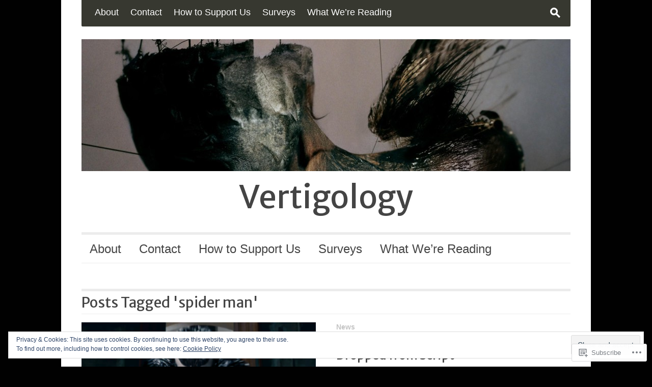

--- FILE ---
content_type: text/html; charset=UTF-8
request_url: https://vertigology.net/tag/spider-man/
body_size: 25900
content:
<!DOCTYPE html>
<!--[if IE 7]>
<html class="ie ie7 " lang="en">
<![endif]-->
<!--[if IE 8]>
<html class="ie ie8 " lang="en">
<![endif]-->
<!--[if !(IE 7) | !(IE 8) ]><!-->
<html class="" lang="en">
<!--<![endif]-->
<head>
	<meta charset="UTF-8" />
	<meta name="viewport" content="width=device-width, initial-scale=1.0" />
	<title>spider man | Vertigology</title>
	<link rel="profile" href="http://gmpg.org/xfn/11" />
	<link rel="pingback" href="https://vertigology.net/xmlrpc.php" />
	<!--[if lt IE 9]>
	<script src="https://s0.wp.com/wp-content/themes/premium/outspoken/js/html5.js?m=1387395881i" type="text/javascript"></script>
	<![endif]-->
	<script type="text/javascript">
  WebFontConfig = {"google":{"families":["Merriweather+Sans:r:latin,latin-ext"]},"api_url":"https:\/\/fonts-api.wp.com\/css"};
  (function() {
    var wf = document.createElement('script');
    wf.src = '/wp-content/plugins/custom-fonts/js/webfont.js';
    wf.type = 'text/javascript';
    wf.async = 'true';
    var s = document.getElementsByTagName('script')[0];
    s.parentNode.insertBefore(wf, s);
	})();
</script><style id="jetpack-custom-fonts-css">.wf-active h1{font-family:"Merriweather Sans",sans-serif;font-style:normal;font-weight:400}.wf-active h2{font-family:"Merriweather Sans",sans-serif;font-style:normal;font-weight:400}.wf-active h3{font-family:"Merriweather Sans",sans-serif;font-style:normal;font-weight:400}.wf-active h4{font-family:"Merriweather Sans",sans-serif;font-style:normal;font-weight:400}.wf-active h5{font-family:"Merriweather Sans",sans-serif;font-style:normal;font-weight:400}.wf-active h6{font-family:"Merriweather Sans",sans-serif;font-style:normal;font-weight:400}.wf-active .site-title{font-family:"Merriweather Sans",sans-serif;font-style:normal;font-weight:400}.wf-active .home-link h1{font-style:normal;font-weight:400}.wf-active .home-link h2{font-style:normal;font-weight:400}.wf-active .outspoken-gallery h2{font-weight:400;font-style:normal}.wf-active body.single .entry-title{font-weight:400;font-style:normal}.wf-active body.page .entry-title{font-style:normal;font-weight:400}.wf-active body.archive .entry-title, .wf-active body.page.archive .entry-title, .wf-active body.search .entry-title{font-weight:400;font-style:normal}.wf-active body.wpshower-blog .entry-title{font-weight:400;font-style:normal}.wf-active body.wpshower-masonry .entry-title{font-weight:400;font-style:normal}.wf-active .format-image .entry-title{font-weight:400;font-style:normal}.wf-active .archive-title, .wf-active .page-title{font-style:normal;font-weight:400}.wf-active .comments-title{font-style:normal;font-weight:400}.wf-active #reply-title{font-style:normal;font-weight:400}.wf-active .widget .widget-title{font-weight:400;font-style:normal}.wf-active #primary .widget .widget-title{font-weight:400;font-style:normal}.wf-active .widget_wpshower_index_featured_articles article h2{font-weight:400;font-style:normal}.wf-active .widget_wpshower_index_highlights li article h2{font-weight:400;font-style:normal}.wf-active .widget_wpshower_index_highlights .latest h3{font-weight:400;font-style:normal}.wf-active .widget_wpshower_index_category h3{font-style:normal;font-weight:400}.wf-active .widget_wpshower_index_editors_choice article h3{font-weight:400;font-style:normal}.wf-active .widget_wpshower_index_categories .column h4{font-weight:400;font-style:normal}.wf-active .widget_wpshower_index_videos h2{font-weight:400;font-style:normal}.wf-active .widget_wpshower_index_latest_entries > article h2{font-weight:400;font-style:normal}@media (min-width: 951px){.wf-active .outspoken-gallery h2{font-style:normal;font-weight:400}}@media (min-width: 951px){.wf-active h1{font-style:normal;font-weight:400}}@media (min-width: 951px){.wf-active h2{font-style:normal;font-weight:400}}@media (min-width: 951px){.wf-active h3{font-style:normal;font-weight:400}}@media (min-width: 951px){.wf-active h4{font-style:normal;font-weight:400}}@media (min-width: 951px){.wf-active h5{font-style:normal;font-weight:400}}@media (min-width: 951px){.wf-active h6{font-style:normal;font-weight:400}}@media (min-width: 951px){.wf-active .home-link h1{font-style:normal;font-weight:400}}@media (min-width: 951px){.wf-active .outspoken-gallery h2{font-style:normal;font-weight:400}}@media (min-width: 951px){.wf-active body.single .entry-title{font-style:normal;font-weight:400}}@media (min-width: 951px){.wf-active .widget_wpshower_index_featured_articles article h2{font-style:normal;font-weight:400}}@media (min-width: 951px){.wf-active .widget_wpshower_index_highlights li article h2{font-style:normal;font-weight:400}}@media (min-width: 951px){.wf-active .widget_wpshower_index_highlights .latest h3{font-style:normal;font-weight:400}}@media (min-width: 951px){.wf-active .widget_wpshower_index_category h3{font-style:normal;font-weight:400}}@media (min-width: 951px){.wf-active .widget_wpshower_index_editors_choice article h3{font-style:normal;font-weight:400}}@media (min-width: 951px){.wf-active .widget_wpshower_index_categories .column h4{font-style:normal;font-weight:400}}@media (min-width: 951px){.wf-active .widget_wpshower_index_videos h2{font-style:normal;font-weight:400}}@media (min-width: 951px){.wf-active .widget_wpshower_index_latest_entries > article h2{font-style:normal;font-weight:400}}</style>
<meta name='robots' content='max-image-preview:large' />

<!-- Async WordPress.com Remote Login -->
<script id="wpcom_remote_login_js">
var wpcom_remote_login_extra_auth = '';
function wpcom_remote_login_remove_dom_node_id( element_id ) {
	var dom_node = document.getElementById( element_id );
	if ( dom_node ) { dom_node.parentNode.removeChild( dom_node ); }
}
function wpcom_remote_login_remove_dom_node_classes( class_name ) {
	var dom_nodes = document.querySelectorAll( '.' + class_name );
	for ( var i = 0; i < dom_nodes.length; i++ ) {
		dom_nodes[ i ].parentNode.removeChild( dom_nodes[ i ] );
	}
}
function wpcom_remote_login_final_cleanup() {
	wpcom_remote_login_remove_dom_node_classes( "wpcom_remote_login_msg" );
	wpcom_remote_login_remove_dom_node_id( "wpcom_remote_login_key" );
	wpcom_remote_login_remove_dom_node_id( "wpcom_remote_login_validate" );
	wpcom_remote_login_remove_dom_node_id( "wpcom_remote_login_js" );
	wpcom_remote_login_remove_dom_node_id( "wpcom_request_access_iframe" );
	wpcom_remote_login_remove_dom_node_id( "wpcom_request_access_styles" );
}

// Watch for messages back from the remote login
window.addEventListener( "message", function( e ) {
	if ( e.origin === "https://r-login.wordpress.com" ) {
		var data = {};
		try {
			data = JSON.parse( e.data );
		} catch( e ) {
			wpcom_remote_login_final_cleanup();
			return;
		}

		if ( data.msg === 'LOGIN' ) {
			// Clean up the login check iframe
			wpcom_remote_login_remove_dom_node_id( "wpcom_remote_login_key" );

			var id_regex = new RegExp( /^[0-9]+$/ );
			var token_regex = new RegExp( /^.*|.*|.*$/ );
			if (
				token_regex.test( data.token )
				&& id_regex.test( data.wpcomid )
			) {
				// We have everything we need to ask for a login
				var script = document.createElement( "script" );
				script.setAttribute( "id", "wpcom_remote_login_validate" );
				script.src = '/remote-login.php?wpcom_remote_login=validate'
					+ '&wpcomid=' + data.wpcomid
					+ '&token=' + encodeURIComponent( data.token )
					+ '&host=' + window.location.protocol
					+ '//' + window.location.hostname
					+ '&postid=4183'
					+ '&is_singular=';
				document.body.appendChild( script );
			}

			return;
		}

		// Safari ITP, not logged in, so redirect
		if ( data.msg === 'LOGIN-REDIRECT' ) {
			window.location = 'https://wordpress.com/log-in?redirect_to=' + window.location.href;
			return;
		}

		// Safari ITP, storage access failed, remove the request
		if ( data.msg === 'LOGIN-REMOVE' ) {
			var css_zap = 'html { -webkit-transition: margin-top 1s; transition: margin-top 1s; } /* 9001 */ html { margin-top: 0 !important; } * html body { margin-top: 0 !important; } @media screen and ( max-width: 782px ) { html { margin-top: 0 !important; } * html body { margin-top: 0 !important; } }';
			var style_zap = document.createElement( 'style' );
			style_zap.type = 'text/css';
			style_zap.appendChild( document.createTextNode( css_zap ) );
			document.body.appendChild( style_zap );

			var e = document.getElementById( 'wpcom_request_access_iframe' );
			e.parentNode.removeChild( e );

			document.cookie = 'wordpress_com_login_access=denied; path=/; max-age=31536000';

			return;
		}

		// Safari ITP
		if ( data.msg === 'REQUEST_ACCESS' ) {
			console.log( 'request access: safari' );

			// Check ITP iframe enable/disable knob
			if ( wpcom_remote_login_extra_auth !== 'safari_itp_iframe' ) {
				return;
			}

			// If we are in a "private window" there is no ITP.
			var private_window = false;
			try {
				var opendb = window.openDatabase( null, null, null, null );
			} catch( e ) {
				private_window = true;
			}

			if ( private_window ) {
				console.log( 'private window' );
				return;
			}

			var iframe = document.createElement( 'iframe' );
			iframe.id = 'wpcom_request_access_iframe';
			iframe.setAttribute( 'scrolling', 'no' );
			iframe.setAttribute( 'sandbox', 'allow-storage-access-by-user-activation allow-scripts allow-same-origin allow-top-navigation-by-user-activation' );
			iframe.src = 'https://r-login.wordpress.com/remote-login.php?wpcom_remote_login=request_access&origin=' + encodeURIComponent( data.origin ) + '&wpcomid=' + encodeURIComponent( data.wpcomid );

			var css = 'html { -webkit-transition: margin-top 1s; transition: margin-top 1s; } /* 9001 */ html { margin-top: 46px !important; } * html body { margin-top: 46px !important; } @media screen and ( max-width: 660px ) { html { margin-top: 71px !important; } * html body { margin-top: 71px !important; } #wpcom_request_access_iframe { display: block; height: 71px !important; } } #wpcom_request_access_iframe { border: 0px; height: 46px; position: fixed; top: 0; left: 0; width: 100%; min-width: 100%; z-index: 99999; background: #23282d; } ';

			var style = document.createElement( 'style' );
			style.type = 'text/css';
			style.id = 'wpcom_request_access_styles';
			style.appendChild( document.createTextNode( css ) );
			document.body.appendChild( style );

			document.body.appendChild( iframe );
		}

		if ( data.msg === 'DONE' ) {
			wpcom_remote_login_final_cleanup();
		}
	}
}, false );

// Inject the remote login iframe after the page has had a chance to load
// more critical resources
window.addEventListener( "DOMContentLoaded", function( e ) {
	var iframe = document.createElement( "iframe" );
	iframe.style.display = "none";
	iframe.setAttribute( "scrolling", "no" );
	iframe.setAttribute( "id", "wpcom_remote_login_key" );
	iframe.src = "https://r-login.wordpress.com/remote-login.php"
		+ "?wpcom_remote_login=key"
		+ "&origin=aHR0cHM6Ly92ZXJ0aWdvbG9neS5uZXQ%3D"
		+ "&wpcomid=82536274"
		+ "&time=" + Math.floor( Date.now() / 1000 );
	document.body.appendChild( iframe );
}, false );
</script>
<link rel='dns-prefetch' href='//s0.wp.com' />
<link rel="alternate" type="application/rss+xml" title="Vertigology &raquo; Feed" href="https://vertigology.net/feed/" />
<link rel="alternate" type="application/rss+xml" title="Vertigology &raquo; Comments Feed" href="https://vertigology.net/comments/feed/" />
<link rel="alternate" type="application/rss+xml" title="Vertigology &raquo; spider man Tag Feed" href="https://vertigology.net/tag/spider-man/feed/" />
	<script type="text/javascript">
		/* <![CDATA[ */
		function addLoadEvent(func) {
			var oldonload = window.onload;
			if (typeof window.onload != 'function') {
				window.onload = func;
			} else {
				window.onload = function () {
					oldonload();
					func();
				}
			}
		}
		/* ]]> */
	</script>
	<link crossorigin='anonymous' rel='stylesheet' id='all-css-0-1' href='/wp-content/mu-plugins/widgets/eu-cookie-law/templates/style.css?m=1642463000i&cssminify=yes' type='text/css' media='all' />
<style id='wp-emoji-styles-inline-css'>

	img.wp-smiley, img.emoji {
		display: inline !important;
		border: none !important;
		box-shadow: none !important;
		height: 1em !important;
		width: 1em !important;
		margin: 0 0.07em !important;
		vertical-align: -0.1em !important;
		background: none !important;
		padding: 0 !important;
	}
/*# sourceURL=wp-emoji-styles-inline-css */
</style>
<link crossorigin='anonymous' rel='stylesheet' id='all-css-2-1' href='/wp-content/plugins/gutenberg-core/v22.2.0/build/styles/block-library/style.css?m=1764855221i&cssminify=yes' type='text/css' media='all' />
<style id='wp-block-library-inline-css'>
.has-text-align-justify {
	text-align:justify;
}
.has-text-align-justify{text-align:justify;}

/*# sourceURL=wp-block-library-inline-css */
</style><style id='global-styles-inline-css'>
:root{--wp--preset--aspect-ratio--square: 1;--wp--preset--aspect-ratio--4-3: 4/3;--wp--preset--aspect-ratio--3-4: 3/4;--wp--preset--aspect-ratio--3-2: 3/2;--wp--preset--aspect-ratio--2-3: 2/3;--wp--preset--aspect-ratio--16-9: 16/9;--wp--preset--aspect-ratio--9-16: 9/16;--wp--preset--color--black: #000000;--wp--preset--color--cyan-bluish-gray: #abb8c3;--wp--preset--color--white: #ffffff;--wp--preset--color--pale-pink: #f78da7;--wp--preset--color--vivid-red: #cf2e2e;--wp--preset--color--luminous-vivid-orange: #ff6900;--wp--preset--color--luminous-vivid-amber: #fcb900;--wp--preset--color--light-green-cyan: #7bdcb5;--wp--preset--color--vivid-green-cyan: #00d084;--wp--preset--color--pale-cyan-blue: #8ed1fc;--wp--preset--color--vivid-cyan-blue: #0693e3;--wp--preset--color--vivid-purple: #9b51e0;--wp--preset--gradient--vivid-cyan-blue-to-vivid-purple: linear-gradient(135deg,rgb(6,147,227) 0%,rgb(155,81,224) 100%);--wp--preset--gradient--light-green-cyan-to-vivid-green-cyan: linear-gradient(135deg,rgb(122,220,180) 0%,rgb(0,208,130) 100%);--wp--preset--gradient--luminous-vivid-amber-to-luminous-vivid-orange: linear-gradient(135deg,rgb(252,185,0) 0%,rgb(255,105,0) 100%);--wp--preset--gradient--luminous-vivid-orange-to-vivid-red: linear-gradient(135deg,rgb(255,105,0) 0%,rgb(207,46,46) 100%);--wp--preset--gradient--very-light-gray-to-cyan-bluish-gray: linear-gradient(135deg,rgb(238,238,238) 0%,rgb(169,184,195) 100%);--wp--preset--gradient--cool-to-warm-spectrum: linear-gradient(135deg,rgb(74,234,220) 0%,rgb(151,120,209) 20%,rgb(207,42,186) 40%,rgb(238,44,130) 60%,rgb(251,105,98) 80%,rgb(254,248,76) 100%);--wp--preset--gradient--blush-light-purple: linear-gradient(135deg,rgb(255,206,236) 0%,rgb(152,150,240) 100%);--wp--preset--gradient--blush-bordeaux: linear-gradient(135deg,rgb(254,205,165) 0%,rgb(254,45,45) 50%,rgb(107,0,62) 100%);--wp--preset--gradient--luminous-dusk: linear-gradient(135deg,rgb(255,203,112) 0%,rgb(199,81,192) 50%,rgb(65,88,208) 100%);--wp--preset--gradient--pale-ocean: linear-gradient(135deg,rgb(255,245,203) 0%,rgb(182,227,212) 50%,rgb(51,167,181) 100%);--wp--preset--gradient--electric-grass: linear-gradient(135deg,rgb(202,248,128) 0%,rgb(113,206,126) 100%);--wp--preset--gradient--midnight: linear-gradient(135deg,rgb(2,3,129) 0%,rgb(40,116,252) 100%);--wp--preset--font-size--small: 13px;--wp--preset--font-size--medium: 20px;--wp--preset--font-size--large: 36px;--wp--preset--font-size--x-large: 42px;--wp--preset--font-family--albert-sans: 'Albert Sans', sans-serif;--wp--preset--font-family--alegreya: Alegreya, serif;--wp--preset--font-family--arvo: Arvo, serif;--wp--preset--font-family--bodoni-moda: 'Bodoni Moda', serif;--wp--preset--font-family--bricolage-grotesque: 'Bricolage Grotesque', sans-serif;--wp--preset--font-family--cabin: Cabin, sans-serif;--wp--preset--font-family--chivo: Chivo, sans-serif;--wp--preset--font-family--commissioner: Commissioner, sans-serif;--wp--preset--font-family--cormorant: Cormorant, serif;--wp--preset--font-family--courier-prime: 'Courier Prime', monospace;--wp--preset--font-family--crimson-pro: 'Crimson Pro', serif;--wp--preset--font-family--dm-mono: 'DM Mono', monospace;--wp--preset--font-family--dm-sans: 'DM Sans', sans-serif;--wp--preset--font-family--dm-serif-display: 'DM Serif Display', serif;--wp--preset--font-family--domine: Domine, serif;--wp--preset--font-family--eb-garamond: 'EB Garamond', serif;--wp--preset--font-family--epilogue: Epilogue, sans-serif;--wp--preset--font-family--fahkwang: Fahkwang, sans-serif;--wp--preset--font-family--figtree: Figtree, sans-serif;--wp--preset--font-family--fira-sans: 'Fira Sans', sans-serif;--wp--preset--font-family--fjalla-one: 'Fjalla One', sans-serif;--wp--preset--font-family--fraunces: Fraunces, serif;--wp--preset--font-family--gabarito: Gabarito, system-ui;--wp--preset--font-family--ibm-plex-mono: 'IBM Plex Mono', monospace;--wp--preset--font-family--ibm-plex-sans: 'IBM Plex Sans', sans-serif;--wp--preset--font-family--ibarra-real-nova: 'Ibarra Real Nova', serif;--wp--preset--font-family--instrument-serif: 'Instrument Serif', serif;--wp--preset--font-family--inter: Inter, sans-serif;--wp--preset--font-family--josefin-sans: 'Josefin Sans', sans-serif;--wp--preset--font-family--jost: Jost, sans-serif;--wp--preset--font-family--libre-baskerville: 'Libre Baskerville', serif;--wp--preset--font-family--libre-franklin: 'Libre Franklin', sans-serif;--wp--preset--font-family--literata: Literata, serif;--wp--preset--font-family--lora: Lora, serif;--wp--preset--font-family--merriweather: Merriweather, serif;--wp--preset--font-family--montserrat: Montserrat, sans-serif;--wp--preset--font-family--newsreader: Newsreader, serif;--wp--preset--font-family--noto-sans-mono: 'Noto Sans Mono', sans-serif;--wp--preset--font-family--nunito: Nunito, sans-serif;--wp--preset--font-family--open-sans: 'Open Sans', sans-serif;--wp--preset--font-family--overpass: Overpass, sans-serif;--wp--preset--font-family--pt-serif: 'PT Serif', serif;--wp--preset--font-family--petrona: Petrona, serif;--wp--preset--font-family--piazzolla: Piazzolla, serif;--wp--preset--font-family--playfair-display: 'Playfair Display', serif;--wp--preset--font-family--plus-jakarta-sans: 'Plus Jakarta Sans', sans-serif;--wp--preset--font-family--poppins: Poppins, sans-serif;--wp--preset--font-family--raleway: Raleway, sans-serif;--wp--preset--font-family--roboto: Roboto, sans-serif;--wp--preset--font-family--roboto-slab: 'Roboto Slab', serif;--wp--preset--font-family--rubik: Rubik, sans-serif;--wp--preset--font-family--rufina: Rufina, serif;--wp--preset--font-family--sora: Sora, sans-serif;--wp--preset--font-family--source-sans-3: 'Source Sans 3', sans-serif;--wp--preset--font-family--source-serif-4: 'Source Serif 4', serif;--wp--preset--font-family--space-mono: 'Space Mono', monospace;--wp--preset--font-family--syne: Syne, sans-serif;--wp--preset--font-family--texturina: Texturina, serif;--wp--preset--font-family--urbanist: Urbanist, sans-serif;--wp--preset--font-family--work-sans: 'Work Sans', sans-serif;--wp--preset--spacing--20: 0.44rem;--wp--preset--spacing--30: 0.67rem;--wp--preset--spacing--40: 1rem;--wp--preset--spacing--50: 1.5rem;--wp--preset--spacing--60: 2.25rem;--wp--preset--spacing--70: 3.38rem;--wp--preset--spacing--80: 5.06rem;--wp--preset--shadow--natural: 6px 6px 9px rgba(0, 0, 0, 0.2);--wp--preset--shadow--deep: 12px 12px 50px rgba(0, 0, 0, 0.4);--wp--preset--shadow--sharp: 6px 6px 0px rgba(0, 0, 0, 0.2);--wp--preset--shadow--outlined: 6px 6px 0px -3px rgb(255, 255, 255), 6px 6px rgb(0, 0, 0);--wp--preset--shadow--crisp: 6px 6px 0px rgb(0, 0, 0);}:where(.is-layout-flex){gap: 0.5em;}:where(.is-layout-grid){gap: 0.5em;}body .is-layout-flex{display: flex;}.is-layout-flex{flex-wrap: wrap;align-items: center;}.is-layout-flex > :is(*, div){margin: 0;}body .is-layout-grid{display: grid;}.is-layout-grid > :is(*, div){margin: 0;}:where(.wp-block-columns.is-layout-flex){gap: 2em;}:where(.wp-block-columns.is-layout-grid){gap: 2em;}:where(.wp-block-post-template.is-layout-flex){gap: 1.25em;}:where(.wp-block-post-template.is-layout-grid){gap: 1.25em;}.has-black-color{color: var(--wp--preset--color--black) !important;}.has-cyan-bluish-gray-color{color: var(--wp--preset--color--cyan-bluish-gray) !important;}.has-white-color{color: var(--wp--preset--color--white) !important;}.has-pale-pink-color{color: var(--wp--preset--color--pale-pink) !important;}.has-vivid-red-color{color: var(--wp--preset--color--vivid-red) !important;}.has-luminous-vivid-orange-color{color: var(--wp--preset--color--luminous-vivid-orange) !important;}.has-luminous-vivid-amber-color{color: var(--wp--preset--color--luminous-vivid-amber) !important;}.has-light-green-cyan-color{color: var(--wp--preset--color--light-green-cyan) !important;}.has-vivid-green-cyan-color{color: var(--wp--preset--color--vivid-green-cyan) !important;}.has-pale-cyan-blue-color{color: var(--wp--preset--color--pale-cyan-blue) !important;}.has-vivid-cyan-blue-color{color: var(--wp--preset--color--vivid-cyan-blue) !important;}.has-vivid-purple-color{color: var(--wp--preset--color--vivid-purple) !important;}.has-black-background-color{background-color: var(--wp--preset--color--black) !important;}.has-cyan-bluish-gray-background-color{background-color: var(--wp--preset--color--cyan-bluish-gray) !important;}.has-white-background-color{background-color: var(--wp--preset--color--white) !important;}.has-pale-pink-background-color{background-color: var(--wp--preset--color--pale-pink) !important;}.has-vivid-red-background-color{background-color: var(--wp--preset--color--vivid-red) !important;}.has-luminous-vivid-orange-background-color{background-color: var(--wp--preset--color--luminous-vivid-orange) !important;}.has-luminous-vivid-amber-background-color{background-color: var(--wp--preset--color--luminous-vivid-amber) !important;}.has-light-green-cyan-background-color{background-color: var(--wp--preset--color--light-green-cyan) !important;}.has-vivid-green-cyan-background-color{background-color: var(--wp--preset--color--vivid-green-cyan) !important;}.has-pale-cyan-blue-background-color{background-color: var(--wp--preset--color--pale-cyan-blue) !important;}.has-vivid-cyan-blue-background-color{background-color: var(--wp--preset--color--vivid-cyan-blue) !important;}.has-vivid-purple-background-color{background-color: var(--wp--preset--color--vivid-purple) !important;}.has-black-border-color{border-color: var(--wp--preset--color--black) !important;}.has-cyan-bluish-gray-border-color{border-color: var(--wp--preset--color--cyan-bluish-gray) !important;}.has-white-border-color{border-color: var(--wp--preset--color--white) !important;}.has-pale-pink-border-color{border-color: var(--wp--preset--color--pale-pink) !important;}.has-vivid-red-border-color{border-color: var(--wp--preset--color--vivid-red) !important;}.has-luminous-vivid-orange-border-color{border-color: var(--wp--preset--color--luminous-vivid-orange) !important;}.has-luminous-vivid-amber-border-color{border-color: var(--wp--preset--color--luminous-vivid-amber) !important;}.has-light-green-cyan-border-color{border-color: var(--wp--preset--color--light-green-cyan) !important;}.has-vivid-green-cyan-border-color{border-color: var(--wp--preset--color--vivid-green-cyan) !important;}.has-pale-cyan-blue-border-color{border-color: var(--wp--preset--color--pale-cyan-blue) !important;}.has-vivid-cyan-blue-border-color{border-color: var(--wp--preset--color--vivid-cyan-blue) !important;}.has-vivid-purple-border-color{border-color: var(--wp--preset--color--vivid-purple) !important;}.has-vivid-cyan-blue-to-vivid-purple-gradient-background{background: var(--wp--preset--gradient--vivid-cyan-blue-to-vivid-purple) !important;}.has-light-green-cyan-to-vivid-green-cyan-gradient-background{background: var(--wp--preset--gradient--light-green-cyan-to-vivid-green-cyan) !important;}.has-luminous-vivid-amber-to-luminous-vivid-orange-gradient-background{background: var(--wp--preset--gradient--luminous-vivid-amber-to-luminous-vivid-orange) !important;}.has-luminous-vivid-orange-to-vivid-red-gradient-background{background: var(--wp--preset--gradient--luminous-vivid-orange-to-vivid-red) !important;}.has-very-light-gray-to-cyan-bluish-gray-gradient-background{background: var(--wp--preset--gradient--very-light-gray-to-cyan-bluish-gray) !important;}.has-cool-to-warm-spectrum-gradient-background{background: var(--wp--preset--gradient--cool-to-warm-spectrum) !important;}.has-blush-light-purple-gradient-background{background: var(--wp--preset--gradient--blush-light-purple) !important;}.has-blush-bordeaux-gradient-background{background: var(--wp--preset--gradient--blush-bordeaux) !important;}.has-luminous-dusk-gradient-background{background: var(--wp--preset--gradient--luminous-dusk) !important;}.has-pale-ocean-gradient-background{background: var(--wp--preset--gradient--pale-ocean) !important;}.has-electric-grass-gradient-background{background: var(--wp--preset--gradient--electric-grass) !important;}.has-midnight-gradient-background{background: var(--wp--preset--gradient--midnight) !important;}.has-small-font-size{font-size: var(--wp--preset--font-size--small) !important;}.has-medium-font-size{font-size: var(--wp--preset--font-size--medium) !important;}.has-large-font-size{font-size: var(--wp--preset--font-size--large) !important;}.has-x-large-font-size{font-size: var(--wp--preset--font-size--x-large) !important;}.has-albert-sans-font-family{font-family: var(--wp--preset--font-family--albert-sans) !important;}.has-alegreya-font-family{font-family: var(--wp--preset--font-family--alegreya) !important;}.has-arvo-font-family{font-family: var(--wp--preset--font-family--arvo) !important;}.has-bodoni-moda-font-family{font-family: var(--wp--preset--font-family--bodoni-moda) !important;}.has-bricolage-grotesque-font-family{font-family: var(--wp--preset--font-family--bricolage-grotesque) !important;}.has-cabin-font-family{font-family: var(--wp--preset--font-family--cabin) !important;}.has-chivo-font-family{font-family: var(--wp--preset--font-family--chivo) !important;}.has-commissioner-font-family{font-family: var(--wp--preset--font-family--commissioner) !important;}.has-cormorant-font-family{font-family: var(--wp--preset--font-family--cormorant) !important;}.has-courier-prime-font-family{font-family: var(--wp--preset--font-family--courier-prime) !important;}.has-crimson-pro-font-family{font-family: var(--wp--preset--font-family--crimson-pro) !important;}.has-dm-mono-font-family{font-family: var(--wp--preset--font-family--dm-mono) !important;}.has-dm-sans-font-family{font-family: var(--wp--preset--font-family--dm-sans) !important;}.has-dm-serif-display-font-family{font-family: var(--wp--preset--font-family--dm-serif-display) !important;}.has-domine-font-family{font-family: var(--wp--preset--font-family--domine) !important;}.has-eb-garamond-font-family{font-family: var(--wp--preset--font-family--eb-garamond) !important;}.has-epilogue-font-family{font-family: var(--wp--preset--font-family--epilogue) !important;}.has-fahkwang-font-family{font-family: var(--wp--preset--font-family--fahkwang) !important;}.has-figtree-font-family{font-family: var(--wp--preset--font-family--figtree) !important;}.has-fira-sans-font-family{font-family: var(--wp--preset--font-family--fira-sans) !important;}.has-fjalla-one-font-family{font-family: var(--wp--preset--font-family--fjalla-one) !important;}.has-fraunces-font-family{font-family: var(--wp--preset--font-family--fraunces) !important;}.has-gabarito-font-family{font-family: var(--wp--preset--font-family--gabarito) !important;}.has-ibm-plex-mono-font-family{font-family: var(--wp--preset--font-family--ibm-plex-mono) !important;}.has-ibm-plex-sans-font-family{font-family: var(--wp--preset--font-family--ibm-plex-sans) !important;}.has-ibarra-real-nova-font-family{font-family: var(--wp--preset--font-family--ibarra-real-nova) !important;}.has-instrument-serif-font-family{font-family: var(--wp--preset--font-family--instrument-serif) !important;}.has-inter-font-family{font-family: var(--wp--preset--font-family--inter) !important;}.has-josefin-sans-font-family{font-family: var(--wp--preset--font-family--josefin-sans) !important;}.has-jost-font-family{font-family: var(--wp--preset--font-family--jost) !important;}.has-libre-baskerville-font-family{font-family: var(--wp--preset--font-family--libre-baskerville) !important;}.has-libre-franklin-font-family{font-family: var(--wp--preset--font-family--libre-franklin) !important;}.has-literata-font-family{font-family: var(--wp--preset--font-family--literata) !important;}.has-lora-font-family{font-family: var(--wp--preset--font-family--lora) !important;}.has-merriweather-font-family{font-family: var(--wp--preset--font-family--merriweather) !important;}.has-montserrat-font-family{font-family: var(--wp--preset--font-family--montserrat) !important;}.has-newsreader-font-family{font-family: var(--wp--preset--font-family--newsreader) !important;}.has-noto-sans-mono-font-family{font-family: var(--wp--preset--font-family--noto-sans-mono) !important;}.has-nunito-font-family{font-family: var(--wp--preset--font-family--nunito) !important;}.has-open-sans-font-family{font-family: var(--wp--preset--font-family--open-sans) !important;}.has-overpass-font-family{font-family: var(--wp--preset--font-family--overpass) !important;}.has-pt-serif-font-family{font-family: var(--wp--preset--font-family--pt-serif) !important;}.has-petrona-font-family{font-family: var(--wp--preset--font-family--petrona) !important;}.has-piazzolla-font-family{font-family: var(--wp--preset--font-family--piazzolla) !important;}.has-playfair-display-font-family{font-family: var(--wp--preset--font-family--playfair-display) !important;}.has-plus-jakarta-sans-font-family{font-family: var(--wp--preset--font-family--plus-jakarta-sans) !important;}.has-poppins-font-family{font-family: var(--wp--preset--font-family--poppins) !important;}.has-raleway-font-family{font-family: var(--wp--preset--font-family--raleway) !important;}.has-roboto-font-family{font-family: var(--wp--preset--font-family--roboto) !important;}.has-roboto-slab-font-family{font-family: var(--wp--preset--font-family--roboto-slab) !important;}.has-rubik-font-family{font-family: var(--wp--preset--font-family--rubik) !important;}.has-rufina-font-family{font-family: var(--wp--preset--font-family--rufina) !important;}.has-sora-font-family{font-family: var(--wp--preset--font-family--sora) !important;}.has-source-sans-3-font-family{font-family: var(--wp--preset--font-family--source-sans-3) !important;}.has-source-serif-4-font-family{font-family: var(--wp--preset--font-family--source-serif-4) !important;}.has-space-mono-font-family{font-family: var(--wp--preset--font-family--space-mono) !important;}.has-syne-font-family{font-family: var(--wp--preset--font-family--syne) !important;}.has-texturina-font-family{font-family: var(--wp--preset--font-family--texturina) !important;}.has-urbanist-font-family{font-family: var(--wp--preset--font-family--urbanist) !important;}.has-work-sans-font-family{font-family: var(--wp--preset--font-family--work-sans) !important;}
/*# sourceURL=global-styles-inline-css */
</style>

<style id='classic-theme-styles-inline-css'>
/*! This file is auto-generated */
.wp-block-button__link{color:#fff;background-color:#32373c;border-radius:9999px;box-shadow:none;text-decoration:none;padding:calc(.667em + 2px) calc(1.333em + 2px);font-size:1.125em}.wp-block-file__button{background:#32373c;color:#fff;text-decoration:none}
/*# sourceURL=/wp-includes/css/classic-themes.min.css */
</style>
<link crossorigin='anonymous' rel='stylesheet' id='all-css-4-1' href='/_static/??-eJx9jsEKwjAQRH/IzZIqWg/it7TporHZJHQ3Lf69EaUKgpc5DO8Ng0sGl6JSVMyhXHwUdKkPyY2CjbGtsSCecyCYaDY7HLzoSoDoPZBxIhv8GuICn62Jas+50yfBNPiOAnHF/mlLrg70fZ5IBGqyLwx6raL8eK8a3xSmopLTSBHXd2c+2X1r223THA+3BzCRWfc=&cssminify=yes' type='text/css' media='all' />
<style id='outspoken-style-inline-css'>
html {
	height: 100%;
}
/*# sourceURL=outspoken-style-inline-css */
</style>
<link crossorigin='anonymous' rel='stylesheet' id='all-css-6-1' href='/_static/??-eJx9jEEOwjAMBD9EcCmi4oJ4S0hNSLHjKE5U9fekt1ZIve1odxbmZEJ0VEdUmBQYx2CRkDGWHSSyC2ZD6K1bzhzi2ame4Ehv3ZZ3kpNY1k35tE4hZeRQGaQWTfLFCO0VtCyEZk5O+E/kahJVH6JCxheJb9FDW23wSPIohsTZEiTuwLzJhryqT35chm6499f+1k0/YBFvsA==&cssminify=yes' type='text/css' media='all' />
<style id='jetpack-global-styles-frontend-style-inline-css'>
:root { --font-headings: unset; --font-base: unset; --font-headings-default: -apple-system,BlinkMacSystemFont,"Segoe UI",Roboto,Oxygen-Sans,Ubuntu,Cantarell,"Helvetica Neue",sans-serif; --font-base-default: -apple-system,BlinkMacSystemFont,"Segoe UI",Roboto,Oxygen-Sans,Ubuntu,Cantarell,"Helvetica Neue",sans-serif;}
/*# sourceURL=jetpack-global-styles-frontend-style-inline-css */
</style>
<link crossorigin='anonymous' rel='stylesheet' id='all-css-8-1' href='/wp-content/themes/h4/global.css?m=1420737423i&cssminify=yes' type='text/css' media='all' />
<script type="text/javascript" id="wpcom-actionbar-placeholder-js-extra">
/* <![CDATA[ */
var actionbardata = {"siteID":"82536274","postID":"0","siteURL":"https://vertigology.net","xhrURL":"https://vertigology.net/wp-admin/admin-ajax.php","nonce":"a1fa0fa1af","isLoggedIn":"","statusMessage":"","subsEmailDefault":"instantly","proxyScriptUrl":"https://s0.wp.com/wp-content/js/wpcom-proxy-request.js?m=1513050504i&amp;ver=20211021","i18n":{"followedText":"New posts from this site will now appear in your \u003Ca href=\"https://wordpress.com/reader\"\u003EReader\u003C/a\u003E","foldBar":"Collapse this bar","unfoldBar":"Expand this bar","shortLinkCopied":"Shortlink copied to clipboard."}};
//# sourceURL=wpcom-actionbar-placeholder-js-extra
/* ]]> */
</script>
<script type="text/javascript" id="jetpack-mu-wpcom-settings-js-before">
/* <![CDATA[ */
var JETPACK_MU_WPCOM_SETTINGS = {"assetsUrl":"https://s0.wp.com/wp-content/mu-plugins/jetpack-mu-wpcom-plugin/sun/jetpack_vendor/automattic/jetpack-mu-wpcom/src/build/"};
//# sourceURL=jetpack-mu-wpcom-settings-js-before
/* ]]> */
</script>
<script crossorigin='anonymous' type='text/javascript'  src='/_static/??-eJyFjkkOwjAQBD+EMyGI7YB4CjL2yNh47MFLQn5PIoiUG6c+dFWrYWChYigYCrgMyRfBKb7HxuUNrLryQMIMnJBsJYi1ZI5PDLMkmT3eeosDx1QIi1xsG5SvevImyr0qpvEXDdnwFxJkTZIF1/Dy5+6jEeyrsSHDEJOWOgvlZc7fIUUMfTeHCDEIozlNE1e6bI9du9+1h9PZfQB0BV2c'></script>
<script type="text/javascript" id="rlt-proxy-js-after">
/* <![CDATA[ */
	rltInitialize( {"token":null,"iframeOrigins":["https:\/\/widgets.wp.com"]} );
//# sourceURL=rlt-proxy-js-after
/* ]]> */
</script>
<link rel="EditURI" type="application/rsd+xml" title="RSD" href="https://vertigology.wordpress.com/xmlrpc.php?rsd" />
<meta name="generator" content="WordPress.com" />

<!-- Jetpack Open Graph Tags -->
<meta property="og:type" content="website" />
<meta property="og:title" content="spider man &#8211; Vertigology" />
<meta property="og:url" content="https://vertigology.net/tag/spider-man/" />
<meta property="og:site_name" content="Vertigology" />
<meta property="og:image" content="https://secure.gravatar.com/blavatar/dd43a7f96914346b63e36ec7bf0e9d3081d80785b760fafb5c2f11229b16fcc3?s=200&#038;ts=1768119994" />
<meta property="og:image:width" content="200" />
<meta property="og:image:height" content="200" />
<meta property="og:image:alt" content="" />
<meta property="og:locale" content="en_US" />
<meta name="twitter:creator" content="@ExpectResistanc" />
<meta name="twitter:site" content="@ExpectResistanc" />

<!-- End Jetpack Open Graph Tags -->
<link rel="shortcut icon" type="image/x-icon" href="https://secure.gravatar.com/blavatar/dd43a7f96914346b63e36ec7bf0e9d3081d80785b760fafb5c2f11229b16fcc3?s=32" sizes="16x16" />
<link rel="icon" type="image/x-icon" href="https://secure.gravatar.com/blavatar/dd43a7f96914346b63e36ec7bf0e9d3081d80785b760fafb5c2f11229b16fcc3?s=32" sizes="16x16" />
<link rel="apple-touch-icon" href="https://secure.gravatar.com/blavatar/dd43a7f96914346b63e36ec7bf0e9d3081d80785b760fafb5c2f11229b16fcc3?s=114" />
<link rel='openid.server' href='https://vertigology.net/?openidserver=1' />
<link rel='openid.delegate' href='https://vertigology.net/' />
<link rel="search" type="application/opensearchdescription+xml" href="https://vertigology.net/osd.xml" title="Vertigology" />
<link rel="search" type="application/opensearchdescription+xml" href="https://s1.wp.com/opensearch.xml" title="WordPress.com" />
		<style type="text/css">
			.recentcomments a {
				display: inline !important;
				padding: 0 !important;
				margin: 0 !important;
			}

			table.recentcommentsavatartop img.avatar, table.recentcommentsavatarend img.avatar {
				border: 0px;
				margin: 0;
			}

			table.recentcommentsavatartop a, table.recentcommentsavatarend a {
				border: 0px !important;
				background-color: transparent !important;
			}

			td.recentcommentsavatarend, td.recentcommentsavatartop {
				padding: 0px 0px 1px 0px;
				margin: 0px;
			}

			td.recentcommentstextend {
				border: none !important;
				padding: 0px 0px 2px 10px;
			}

			.rtl td.recentcommentstextend {
				padding: 0px 10px 2px 0px;
			}

			td.recentcommentstexttop {
				border: none;
				padding: 0px 0px 0px 10px;
			}

			.rtl td.recentcommentstexttop {
				padding: 0px 10px 0px 0px;
			}
		</style>
		<meta name="description" content="Posts about spider man written by Ansuz" />
		<script type="text/javascript">

			window.doNotSellCallback = function() {

				var linkElements = [
					'a[href="https://wordpress.com/?ref=footer_blog"]',
					'a[href="https://wordpress.com/?ref=footer_website"]',
					'a[href="https://wordpress.com/?ref=vertical_footer"]',
					'a[href^="https://wordpress.com/?ref=footer_segment_"]',
				].join(',');

				var dnsLink = document.createElement( 'a' );
				dnsLink.href = 'https://wordpress.com/advertising-program-optout/';
				dnsLink.classList.add( 'do-not-sell-link' );
				dnsLink.rel = 'nofollow';
				dnsLink.style.marginLeft = '0.5em';
				dnsLink.textContent = 'Do Not Sell or Share My Personal Information';

				var creditLinks = document.querySelectorAll( linkElements );

				if ( 0 === creditLinks.length ) {
					return false;
				}

				Array.prototype.forEach.call( creditLinks, function( el ) {
					el.insertAdjacentElement( 'afterend', dnsLink );
				});

				return true;
			};

		</script>
		<style type="text/css" id="custom-colors-css">
	@media ( max-width: 950px ) {
		.no-touch #site-navigation > div a:hover {
			color: #444 !important;
		}
	}

#site-navigation a { color: #FFFFFF;}
.no-touch button:hover,button:focus,.no-touch input[type="submit"]:hover,.no-touch input[type="button"]:hover,.no-touch input[type="reset"]:hover,input[type="submit"]:focus,input[type="button"]:focus,input[type="reset"]:focus,button:active,input[type="submit"]:active,input[type="button"]:active,input[type="reset"]:active { color: #FFFFFF;}
.no-touch .entry-content .tags-links a:hover { color: #FFFFFF;}
.no-touch .share-side > div .share-links a:hover span { color: #FFFFFF;}
.no-touch .load-more:hover { color: #FFFFFF;}
.no-touch .comment-list article .reply div:hover { color: #FFFFFF;}
.no-touch .widget .widget-title .prev:hover,.no-touch .widget .widget-title .next:hover { color: #FFFFFF;}
.no-touch .widget_wpshower_follow_us a:hover span { color: #FFFFFF;}
.no-touch .widget_wpshower_tabs .tabs a:hover { color: #FFFFFF;}
.no-touch .tagcloud a:hover { color: #FFFFFF;}
.no-touch .widget_wpshower_index_videos div.prev div:hover,.no-touch .widget_wpshower_index_videos div.next div:hover { color: #FFFFFF;}
.no-touch #section-toggle:hover span { color: #FFFFFF;}
.no-touch #section-navigation a:hover { color: #FFFFFF;}
.no-touch #site-navigation > div a:hover { color: #FFFFFF;}
.no-touch #site-navigation > div > ul > li > a:hover, .no-touch #site-navigation > div > ul > li:hover > a, #site-navigation > div > ul > li.current_page_item > a { border-color: #FFFFFF;}
.no-touch #site-navigation ul ul a:hover { border-color: #FFFFFF;}
.no-touch .outspoken-gallery .prev:hover, .no-touch .outspoken-gallery .next:hover { color: #FFFFFF;}
body { background-color: #010101;}
.navbar { background-color: #373830;}
input:focus,textarea:focus { border-color: #373830;}
.no-touch button:hover,button:focus,.no-touch input[type="submit"]:hover,.no-touch input[type="button"]:hover,.no-touch input[type="reset"]:hover,input[type="submit"]:focus,input[type="button"]:focus,input[type="reset"]:focus,button:active,input[type="submit"]:active,input[type="button"]:active,input[type="reset"]:active { background-color: #373830;}
.no-touch button:hover,button:focus,.no-touch input[type="submit"]:hover,.no-touch input[type="button"]:hover,.no-touch input[type="reset"]:hover,input[type="submit"]:focus,input[type="button"]:focus,input[type="reset"]:focus,button:active,input[type="submit"]:active,input[type="button"]:active,input[type="reset"]:active { border-color: #373830;}
.no-touch .entry-content .tags-links a:hover { background-color: #373830;}
.no-touch .entry-content .tags-links a:hover { border-color: #373830;}
.no-touch .share-side > div .share-links a:hover span { background-color: #373830;}
#main .mejs-controls .mejs-time-rail .mejs-time-current { background-color: #373830;}
.no-touch .load-more:hover { background-color: #373830;}
.no-touch .load-more:hover { border-color: #373830;}
.no-touch .comment-list article .reply div:hover { background-color: #373830;}
.no-touch .comment-list article .reply div:hover { border-color: #373830;}
.no-touch .widget .widget-title .prev:hover,.no-touch .widget .widget-title .next:hover { background-color: #373830;}
.no-touch .widget_wpshower_follow_us a:hover span { background-color: #373830;}
.no-touch .widget_wpshower_tabs .tabs a:hover { background-color: #373830;}
.no-touch .tagcloud a:hover { background-color: #373830;}
.no-touch .tagcloud a:hover { border-color: #373830;}
.no-touch .widget_wpshower_index_videos div.prev div:hover,.no-touch .widget_wpshower_index_videos div.next div:hover { background-color: #373830;}
#site-navigation ul ul a { border-color: #373830;}
#site-navigation > div > ul > li > ul > li { background-color: #373830;}
.no-touch #section-toggle:hover span { background-color: #373830;}
.no-touch .entry-content a:hover, .no-touch .entry-summary a:hover, .no-touch .page-content a:hover { border-color: #373830;}
.no-touch .entry-content a:hover, .no-touch .entry-summary a:hover, .no-touch .page-content a:hover { border-color: rgba( 55, 56, 48, 0.5 );}
.no-touch .outspoken-gallery .prev:hover, .no-touch .outspoken-gallery .next:hover { background-color: #373830;}
.widget_wpshower_index_videos .content span.current:after { background-color: #373830;}
.widget_wpshower_index_videos .content span.current:after { background-color: rgba( 55, 56, 48, 0.5 );}
.no-touch a:hover { color: #373830;}
.no-touch .widget .outspoken-error a:hover { color: #373830;}
.no-touch .entry-content a:hover,.no-touch .entry-summary a:hover,.no-touch .page-content a:hover { color: #373830;}
.no-touch body.single .entry-meta-top a:hover { color: #373830;}
.no-touch body.archive .entry-meta-top a:hover,.no-touch body.search .entry-meta-top a:hover { color: #373830;}
.no-touch body.single .entry-meta a:hover,.no-touch body.single .entry-meta:hover a:hover { color: #373830;}
.no-touch body.archive .entry-meta a:hover,.no-touch body.archive .entry-meta:hover a:hover,.no-touch body.search .entry-meta a:hover,.no-touch body.search .entry-meta:hover a:hover { color: #373830;}
.no-touch .share-side > a:hover { color: #373830;}
.no-touch .share-side > div:hover .share-content,.share-side > div.hover .share-content { color: #373830;}
#main .me-cannotplay a { color: #373830;}
.no-touch body.wpshower-blog .entry-meta-top a:hover { color: #373830;}
.no-touch body.wpshower-blog .entry-meta a:hover,.no-touch body.wpshower-blog .entry-meta:hover a:hover { color: #373830;}
.no-touch body.wpshower-masonry .entry-meta-top a:hover { color: #373830;}
.no-touch body.wpshower-masonry .entry-meta a:hover,.no-touch body.wpshower-masonry .entry-meta:hover a:hover { color: #373830;}
.no-touch .navigation a:hover .meta-nav { color: #373830;}
.no-touch .post-navigation a:hover span.arrow { color: #373830;}
.comment-content a { color: #373830;}
.no-touch .comment-metadata a:hover { color: #373830;}
.no-touch .logged-in-as a:hover { color: #373830;}
.no-touch .bullets span:hover,.no-touch #full_width_bullets span:hover { color: #373830;}
.no-touch .widget-title > a:hover { color: #373830;}
.no-touch .widget-title > a:not([class]):hover:after { color: #373830;}
.no-touch .widget_wpshower_index_featured_articles article .meta a:hover { color: #373830;}
.no-touch .widget_wpshower_index_highlights li article .meta a:hover { color: #373830;}
.no-touch .widget_wpshower_index_highlights .latest a:hover { color: #373830;}
.no-touch .widget_wpshower_index_category .meta a:hover { color: #373830;}
.no-touch .widget_wpshower_index_editors_choice article .meta a:hover { color: #373830;}
.no-touch .widget_wpshower_index_categories .meta a:hover { color: #373830;}
.no-touch .widget_wpshower_index_videos .meta a:hover { color: #373830;}
.no-touch .widget_wpshower_index_latest_entries .meta-top a:hover { color: #373830;}
.no-touch .widget_wpshower_index_latest_entries .meta a:hover { color: #373830;}
#section-navigation > div > ul > li.menu-item-has-children > a:hover:after { color: #373830;}
.no-touch .outspoken-gallery .meta a:hover { color: #373830;}
.no-touch #section-navigation a:hover { color: #373830;}
.no-touch .site-footer a:hover { color: #BABEB1;}
.no-touch .site-footer a:hover { border-color: #BABEB1;}
.no-touch .outspoken-gallery .meta a:hover { color: #BABEB1;}
.no-touch .outspoken-gallery h2 a:hover { color: #BABEB1;}
</style>
<script type="text/javascript">
	window.google_analytics_uacct = "UA-52447-2";
</script>

<script type="text/javascript">
	var _gaq = _gaq || [];
	_gaq.push(['_setAccount', 'UA-52447-2']);
	_gaq.push(['_gat._anonymizeIp']);
	_gaq.push(['_setDomainName', 'none']);
	_gaq.push(['_setAllowLinker', true]);
	_gaq.push(['_initData']);
	_gaq.push(['_trackPageview']);

	(function() {
		var ga = document.createElement('script'); ga.type = 'text/javascript'; ga.async = true;
		ga.src = ('https:' == document.location.protocol ? 'https://ssl' : 'http://www') + '.google-analytics.com/ga.js';
		(document.getElementsByTagName('head')[0] || document.getElementsByTagName('body')[0]).appendChild(ga);
	})();
</script>
<link crossorigin='anonymous' rel='stylesheet' id='all-css-2-3' href='/_static/??-eJyVjssKwkAMRX/INowP1IX4KdKmg6SdScJkQn+/FR/gTpfncjhcmLVB4Rq5QvZGk9+JDcZYtcPpxWDOcCNG6JPgZGAzaSwtmm3g50CWwVM0wK6IW0wf5z382XseckrDir1hIa0kq/tFbSZ+hK/5Eo6H3fkU9mE7Lr2lXSA=&cssminify=yes' type='text/css' media='all' />
</head>

<body class="archive tag tag-spider-man tag-71747 wp-theme-premiumoutspoken customizer-styles-applied single-author content-full-width jetpack-reblog-enabled">
		<div id="page" class="hfeed site">
		<header id="masthead" class="site-header" role="banner">
			<form role="search" method="get" class="searchform" action="https://vertigology.net/">
	<div class="searchform-wrapper">
		<label><span class="screen-reader-text">Search for:</span>
			<input type="text" placeholder="Type &amp; Hit Enter" value="" name="s" title="Search for:" />
			<span class="icon">s</span>
		</label>
		<input type="submit" class="searchsubmit" value="" />
	</div>
</form>
			<div id="navbar" class="navbar">
				<div id="search-toggle">
					<span class="icon">s</span>
					<span class="pointer"></span>
				</div>
				<h3 class="menu-toggle">m</h3>
				<nav id="site-navigation" class="navigation main-navigation" role="navigation">
					<a class="screen-reader-text skip-link" href="#content" title="Skip to content">Skip to content</a>
					<div class="nav-menu"><ul>
<li class="page_item page-item-1"><a href="https://vertigology.net/about/">About</a></li>
<li class="page_item page-item-2502"><a href="https://vertigology.net/contact/">Contact</a></li>
<li class="page_item page-item-2898"><a href="https://vertigology.net/how-to-support-us/">How to Support&nbsp;Us</a></li>
<li class="page_item page-item-2504"><a href="https://vertigology.net/surveys/">Surveys</a></li>
<li class="page_item page-item-2512"><a href="https://vertigology.net/what-were-reading/">What We&#8217;re Reading</a></li>
</ul></div>
				</nav><!-- #site-navigation -->
			</div><!-- #navbar -->
				<div class="site-title center">
		<div class="home-link">
			<a href="https://vertigology.net/" title="Vertigology" rel="home">
					<img src="https://vertigology.net/wp-content/uploads/2015/10/cropped-cropped-dave_mckean_king_of_staffs21.jpg" alt="Vertigology" title="Vertigology" />
						<h1>Vertigology</h1>
				</a>
			</div>
	</div>
	
			<div id="section-toggle">Sections<span></span></div>
			<div id="section-navigation">
				<div class="nav-menu"><ul>
<li class="page_item page-item-1"><a href="https://vertigology.net/about/">About</a></li>
<li class="page_item page-item-2502"><a href="https://vertigology.net/contact/">Contact</a></li>
<li class="page_item page-item-2898"><a href="https://vertigology.net/how-to-support-us/">How to Support&nbsp;Us</a></li>
<li class="page_item page-item-2504"><a href="https://vertigology.net/surveys/">Surveys</a></li>
<li class="page_item page-item-2512"><a href="https://vertigology.net/what-were-reading/">What We&#8217;re Reading</a></li>
</ul></div>
			</div>
		</header><!-- #masthead -->

		
		<div id="main" class="site-main">

<div id="primary" class="content-area">
	<div id="content" class="site-content" role="main">


		<header class="archive-header">
			<h1 class="archive-title">Posts Tagged 'spider man'</h1>

			</header><!-- .archive-header -->

				

		<article id="post-4183" class="post-4183 post type-post status-publish format-standard has-post-thumbnail hentry category-news tag-marvel-cinematic-universe tag-sony-pictures tag-spider-man tag-venom tag-venom-movie">
				<div class="entry-thumbnail">
		<a href="https://vertigology.net/2016/03/05/venom-movie-revived-spider-man-dropped-from-script/"><img src="https://vertigology.net/wp-content/uploads/2016/03/2436861-2.jpg?w=436&#038;h=291&#038;crop=1" alt="Venom Movie Revived, Spider-Man Dropped from&nbsp;Script" title="Venom Movie Revived, Spider-Man Dropped from&nbsp;Script" /></a>
	</div>
			<div class="entry-column">

			<header class="entry-header">
				<div class="entry-meta-top">
					<span class="categories-links"><a href="https://vertigology.net/category/news/" rel="category tag">News</a></span>				</div><!-- .entry-meta -->

				<h1 class="entry-title">
					<a href="https://vertigology.net/2016/03/05/venom-movie-revived-spider-man-dropped-from-script/" rel="bookmark">Venom Movie Revived, Spider-Man Dropped from&nbsp;Script</a>
				</h1>

				<div class="entry-meta">
					<span class="date"><a href="https://vertigology.net/2016/03/05/venom-movie-revived-spider-man-dropped-from-script/" title="Permalink to Venom Movie Revived, Spider-Man Dropped from&nbsp;Script" rel="bookmark"><time class="entry-date" datetime="2016-03-05T18:32:06+00:00">March 5, 2016</time></a></span><span class="separator">&middot;</span><span class="leave-reply"><a href="https://vertigology.net/2016/03/05/venom-movie-revived-spider-man-dropped-from-script/#respond">0 comments</a></span>				</div><!-- .entry-meta -->
			</header><!-- .entry-header -->

			<div class="entry-summary">
				<p>Sony has been running with its, until now, only major superhero franchise: Spider-Man.  This iconic Marvel character has been prevented&#8230;</p>
			</div><!-- .entry-summary -->


			</div>
		</article><!-- #post -->
			

		<article id="post-2464" class="post-2464 post type-post status-publish format-standard has-post-thumbnail hentry category-movie category-previews tag-ant-man tag-avengers tag-black-panther tag-captain-marvel tag-doctor-strange tag-guardians-of-the-galaxy tag-inhumans tag-marvel-cinematic-universe tag-marvel-studios tag-spider-man tag-thor">
				<div class="entry-thumbnail">
		<a href="https://vertigology.net/2015/10/09/updated-list-of-all-upcoming-marvel-cinematic-universe-films/"><img src="https://vertigology.net/wp-content/uploads/2015/10/marvel_cinematic_universe_wallpaper__2_by_theincrediblejake-d8vkgrv.jpg?w=436&#038;h=291&#038;crop=1" alt="Updated List of All Upcoming Marvel Cinematic Universe&nbsp;Films" title="Updated List of All Upcoming Marvel Cinematic Universe&nbsp;Films" /></a>
	</div>
			<div class="entry-column">

			<header class="entry-header">
				<div class="entry-meta-top">
					<span class="categories-links"><a href="https://vertigology.net/category/movie/" rel="category tag">Movie</a>, <a href="https://vertigology.net/category/previews/" rel="category tag">Previews</a></span>				</div><!-- .entry-meta -->

				<h1 class="entry-title">
					<a href="https://vertigology.net/2015/10/09/updated-list-of-all-upcoming-marvel-cinematic-universe-films/" rel="bookmark">Updated List of All Upcoming Marvel Cinematic Universe&nbsp;Films</a>
				</h1>

				<div class="entry-meta">
					<span class="date"><a href="https://vertigology.net/2015/10/09/updated-list-of-all-upcoming-marvel-cinematic-universe-films/" title="Permalink to Updated List of All Upcoming Marvel Cinematic Universe&nbsp;Films" rel="bookmark"><time class="entry-date" datetime="2015-10-09T15:11:56+00:00">October 9, 2015</time></a></span><span class="separator">&middot;</span><span class="leave-reply"><a href="https://vertigology.net/2015/10/09/updated-list-of-all-upcoming-marvel-cinematic-universe-films/#respond">0 comments</a></span>				</div><!-- .entry-meta -->
			</header><!-- .entry-header -->

			<div class="entry-summary">
				<p>We have been inundated with news and rumors about the Marvel Cinematic Universe since their &#8220;Phase I&#8221; releases like Iron&#8230;</p>
			</div><!-- .entry-summary -->


			</div>
		</article><!-- #post -->
			

		<article id="post-2224" class="post-2224 post type-post status-publish format-standard has-post-thumbnail hentry category-movie category-news tag-aunt-may tag-black-panther tag-captain-america tag-civil-war tag-marvel-cinematic-universe tag-marvel-studios tag-sony-pictures tag-spider-man">
				<div class="entry-thumbnail">
		<a href="https://vertigology.net/2015/08/25/black-panther-spider-man-and-aunt-may-will-appear-in-captain-america-civil-war/"><img src="https://vertigology.net/wp-content/uploads/2015/08/marvel_s_captain_america__civil_war___re_logo_by_mrsteiners-d84h9ny.jpg?w=436&#038;h=291&#038;crop=1" alt="Black Panther, Spider-Man, and Aunt May Will Appear in Captain America: Civil&nbsp;War" title="Black Panther, Spider-Man, and Aunt May Will Appear in Captain America: Civil&nbsp;War" /></a>
	</div>
			<div class="entry-column">

			<header class="entry-header">
				<div class="entry-meta-top">
					<span class="categories-links"><a href="https://vertigology.net/category/movie/" rel="category tag">Movie</a>, <a href="https://vertigology.net/category/news/" rel="category tag">News</a></span>				</div><!-- .entry-meta -->

				<h1 class="entry-title">
					<a href="https://vertigology.net/2015/08/25/black-panther-spider-man-and-aunt-may-will-appear-in-captain-america-civil-war/" rel="bookmark">Black Panther, Spider-Man, and Aunt May Will Appear in Captain America: Civil&nbsp;War</a>
				</h1>

				<div class="entry-meta">
					<span class="date"><a href="https://vertigology.net/2015/08/25/black-panther-spider-man-and-aunt-may-will-appear-in-captain-america-civil-war/" title="Permalink to Black Panther, Spider-Man, and Aunt May Will Appear in Captain America: Civil&nbsp;War" rel="bookmark"><time class="entry-date" datetime="2015-08-25T18:51:53+00:00">August 25, 2015</time></a></span><span class="separator">&middot;</span><span class="leave-reply"><a href="https://vertigology.net/2015/08/25/black-panther-spider-man-and-aunt-may-will-appear-in-captain-america-civil-war/#comments">1 comment</a></span>				</div><!-- .entry-meta -->
			</header><!-- .entry-header -->

			<div class="entry-summary">
				<p>Just as many of us expected, Civil War will be the point at which the Marvel Cinematic Universe goes to&#8230;</p>
			</div><!-- .entry-summary -->


			</div>
		</article><!-- #post -->
			

		<article id="post-2081" class="post-2081 post type-post status-publish format-standard has-post-thumbnail hentry category-lists category-movie tag-20th-century-fox tag-avengers tag-marvel-cinematic-universe tag-marvel-studios tag-spider-man tag-x-men">
				<div class="entry-thumbnail">
		<a href="https://vertigology.net/2015/08/06/complete-list-of-what-movie-studios-own-what-marvel-superheros/"><img src="https://vertigology.net/wp-content/uploads/2015/08/marvel_cinematic_universe_wallpaper_by_theincrediblejake-d8lx9om.jpg?w=436&#038;h=291&#038;crop=1" alt="Complete List of What Movie Studios Own What Marvel&nbsp;Superheros" title="Complete List of What Movie Studios Own What Marvel&nbsp;Superheros" /></a>
	</div>
			<div class="entry-column">

			<header class="entry-header">
				<div class="entry-meta-top">
					<span class="categories-links"><a href="https://vertigology.net/category/lists/" rel="category tag">Lists</a>, <a href="https://vertigology.net/category/movie/" rel="category tag">Movie</a></span>				</div><!-- .entry-meta -->

				<h1 class="entry-title">
					<a href="https://vertigology.net/2015/08/06/complete-list-of-what-movie-studios-own-what-marvel-superheros/" rel="bookmark">Complete List of What Movie Studios Own What Marvel&nbsp;Superheros</a>
				</h1>

				<div class="entry-meta">
					<span class="date"><a href="https://vertigology.net/2015/08/06/complete-list-of-what-movie-studios-own-what-marvel-superheros/" title="Permalink to Complete List of What Movie Studios Own What Marvel&nbsp;Superheros" rel="bookmark"><time class="entry-date" datetime="2015-08-06T05:25:29+00:00">August 6, 2015</time></a></span><span class="separator">&middot;</span><span class="leave-reply"><a href="https://vertigology.net/2015/08/06/complete-list-of-what-movie-studios-own-what-marvel-superheros/#comments">1 comment</a></span>				</div><!-- .entry-meta -->
			</header><!-- .entry-header -->

			<div class="entry-summary">
				<p>So, to anyone that has brought their Marvel fandom from the floppy page to the big screen, it is clear&#8230;</p>
			</div><!-- .entry-summary -->


			</div>
		</article><!-- #post -->
			

		<article id="post-2067" class="post-2067 post type-post status-publish format-standard has-post-thumbnail hentry category-movie tag-ant-man tag-avengers tag-fantastic-four tag-marvel-cinematic-universe tag-marvel-studios tag-spider-man tag-x-men">
				<div class="entry-thumbnail">
		<a href="https://vertigology.net/2015/08/04/all-the-marvel-movies-box-office-grosses/"><img src="https://vertigology.net/wp-content/uploads/2015/08/marvel_studios_background_by_diamonddesignhd-d5n6pg3.png?w=436&#038;h=291&#038;crop=1" alt="All the Marvel Movies Box Office&nbsp;Grosses" title="All the Marvel Movies Box Office&nbsp;Grosses" /></a>
	</div>
			<div class="entry-column">

			<header class="entry-header">
				<div class="entry-meta-top">
					<span class="categories-links"><a href="https://vertigology.net/category/movie/" rel="category tag">Movie</a></span>				</div><!-- .entry-meta -->

				<h1 class="entry-title">
					<a href="https://vertigology.net/2015/08/04/all-the-marvel-movies-box-office-grosses/" rel="bookmark">All the Marvel Movies Box Office&nbsp;Grosses</a>
				</h1>

				<div class="entry-meta">
					<span class="date"><a href="https://vertigology.net/2015/08/04/all-the-marvel-movies-box-office-grosses/" title="Permalink to All the Marvel Movies Box Office&nbsp;Grosses" rel="bookmark"><time class="entry-date" datetime="2015-08-04T02:38:48+00:00">August 4, 2015</time></a></span><span class="separator">&middot;</span><span class="leave-reply"><a href="https://vertigology.net/2015/08/04/all-the-marvel-movies-box-office-grosses/#respond">0 comments</a></span>				</div><!-- .entry-meta -->
			</header><!-- .entry-header -->

			<div class="entry-summary">
				<p>So now with Ant-Man doing a respectifully high gross, even against the odds with such a background character, it seems&#8230;</p>
			</div><!-- .entry-summary -->


			</div>
		</article><!-- #post -->
			

		<article id="post-2013" class="post-2013 post type-post status-publish format-standard has-post-thumbnail hentry category-news category-previews tag-deadpool tag-silk tag-spider-gwen tag-spider-man tag-spider-man-2099 tag-venom">
				<div class="entry-thumbnail">
		<a href="https://vertigology.net/2015/07/23/marvels-big-announcements-for-spider-man/"><img src="https://vertigology.net/wp-content/uploads/2015/06/0jwbcis.jpg?w=436&#038;h=291&#038;crop=1" alt="Marvel&#8217;s Big Announcements for&nbsp;Spider-Man" title="Marvel&#8217;s Big Announcements for&nbsp;Spider-Man" /></a>
	</div>
			<div class="entry-column">

			<header class="entry-header">
				<div class="entry-meta-top">
					<span class="categories-links"><a href="https://vertigology.net/category/news/" rel="category tag">News</a>, <a href="https://vertigology.net/category/previews/" rel="category tag">Previews</a></span>				</div><!-- .entry-meta -->

				<h1 class="entry-title">
					<a href="https://vertigology.net/2015/07/23/marvels-big-announcements-for-spider-man/" rel="bookmark">Marvel&#8217;s Big Announcements for&nbsp;Spider-Man</a>
				</h1>

				<div class="entry-meta">
					<span class="date"><a href="https://vertigology.net/2015/07/23/marvels-big-announcements-for-spider-man/" title="Permalink to Marvel&#8217;s Big Announcements for&nbsp;Spider-Man" rel="bookmark"><time class="entry-date" datetime="2015-07-23T16:19:06+00:00">July 23, 2015</time></a></span><span class="separator">&middot;</span><span class="leave-reply"><a href="https://vertigology.net/2015/07/23/marvels-big-announcements-for-spider-man/#respond">0 comments</a></span>				</div><!-- .entry-meta -->
			</header><!-- .entry-header -->

			<div class="entry-summary">
				<p>Marvel&#8217;s massive list of new series for after Secret Wars wraps up includes a number of spider-man titles, both inside&#8230;</p>
			</div><!-- .entry-summary -->


			</div>
		</article><!-- #post -->
			

		<article id="post-1843" class="post-1843 post type-post status-publish format-standard has-post-thumbnail hentry category-lists category-news tag-comic-book-sales-numbers tag-dc-reboot tag-fight-club-2 tag-image tag-secret-wars tag-spider-man tag-thors">
				<div class="entry-thumbnail">
		<a href="https://vertigology.net/2015/07/12/comic-book-sales-figures-for-june-2015/"><img src="https://vertigology.net/wp-content/uploads/2015/05/4586088-01-variant.jpg?w=436&#038;h=291&#038;crop=1" alt="Comic Book Sales Figures for June&nbsp;2015" title="Comic Book Sales Figures for June&nbsp;2015" /></a>
	</div>
			<div class="entry-column">

			<header class="entry-header">
				<div class="entry-meta-top">
					<span class="categories-links"><a href="https://vertigology.net/category/lists/" rel="category tag">Lists</a>, <a href="https://vertigology.net/category/news/" rel="category tag">News</a></span>				</div><!-- .entry-meta -->

				<h1 class="entry-title">
					<a href="https://vertigology.net/2015/07/12/comic-book-sales-figures-for-june-2015/" rel="bookmark">Comic Book Sales Figures for June&nbsp;2015</a>
				</h1>

				<div class="entry-meta">
					<span class="date"><a href="https://vertigology.net/2015/07/12/comic-book-sales-figures-for-june-2015/" title="Permalink to Comic Book Sales Figures for June&nbsp;2015" rel="bookmark"><time class="entry-date" datetime="2015-07-12T03:52:15+00:00">July 12, 2015</time></a></span><span class="separator">&middot;</span><span class="leave-reply"><a href="https://vertigology.net/2015/07/12/comic-book-sales-figures-for-june-2015/#respond">0 comments</a></span>				</div><!-- .entry-meta -->
			</header><!-- .entry-header -->

			<div class="entry-summary">
				<p>The June sales numbers are in!  There were not a ton of surprises here because of the return of major&#8230;</p>
			</div><!-- .entry-summary -->


			</div>
		</article><!-- #post -->
			

		<article id="post-1235" class="post-1235 post type-post status-publish format-standard has-post-thumbnail hentry category-news tag-all-new-all-different-marvel tag-secret-wars tag-spider-man tag-wolverine">
				<div class="entry-thumbnail">
		<a href="https://vertigology.net/2015/06/27/16-details-about-the-post-secret-wars-marvel-universe/"><img src="https://vertigology.net/wp-content/uploads/2015/06/marvel-all-new-138993.jpg?w=436&#038;h=291&#038;crop=1" alt="16 Details About the Post-Secret Wars Marvel&nbsp;Universe" title="16 Details About the Post-Secret Wars Marvel&nbsp;Universe" /></a>
	</div>
			<div class="entry-column">

			<header class="entry-header">
				<div class="entry-meta-top">
					<span class="categories-links"><a href="https://vertigology.net/category/news/" rel="category tag">News</a></span>				</div><!-- .entry-meta -->

				<h1 class="entry-title">
					<a href="https://vertigology.net/2015/06/27/16-details-about-the-post-secret-wars-marvel-universe/" rel="bookmark">16 Details About the Post-Secret Wars Marvel&nbsp;Universe</a>
				</h1>

				<div class="entry-meta">
					<span class="date"><a href="https://vertigology.net/2015/06/27/16-details-about-the-post-secret-wars-marvel-universe/" title="Permalink to 16 Details About the Post-Secret Wars Marvel&nbsp;Universe" rel="bookmark"><time class="entry-date" datetime="2015-06-27T17:02:48+00:00">June 27, 2015</time></a></span><span class="separator">&middot;</span><span class="leave-reply"><a href="https://vertigology.net/2015/06/27/16-details-about-the-post-secret-wars-marvel-universe/#comments">1 comment</a></span>				</div><!-- .entry-meta -->
			</header><!-- .entry-header -->

			<div class="entry-summary">
				<p>The Marvel Editor in Chief Axel Alonso has finally begun revealing new details about what the post-Secret Wars Marvel comics&#8230;</p>
			</div><!-- .entry-summary -->


			</div>
		</article><!-- #post -->
			

		<article id="post-1223" class="post-1223 post type-post status-publish format-standard hentry category-news category-previews tag-all-new-all-different-marvel tag-avengers tag-brian-michael-bendis tag-captain-marvel tag-doctor-strange tag-hulk tag-iron-man tag-mark-waid tag-spider-gwen tag-spider-man tag-squadron-supreme">
				<div class="entry-thumbnail">
		<a href="https://vertigology.net/2015/06/25/9-new-series-announced-from-marvel-after-secret-wars/"><img src="https://s0.wp.com/wp-content/themes/premium/outspoken/images/featured.png?m=1391150312i" alt="9 New Series Announced from Marvel After Secret&nbsp;Wars" title="9 New Series Announced from Marvel After Secret&nbsp;Wars" /></a>
	</div>
			<div class="entry-column">

			<header class="entry-header">
				<div class="entry-meta-top">
					<span class="categories-links"><a href="https://vertigology.net/category/news/" rel="category tag">News</a>, <a href="https://vertigology.net/category/previews/" rel="category tag">Previews</a></span>				</div><!-- .entry-meta -->

				<h1 class="entry-title">
					<a href="https://vertigology.net/2015/06/25/9-new-series-announced-from-marvel-after-secret-wars/" rel="bookmark">9 New Series Announced from Marvel After Secret&nbsp;Wars</a>
				</h1>

				<div class="entry-meta">
					<span class="date"><a href="https://vertigology.net/2015/06/25/9-new-series-announced-from-marvel-after-secret-wars/" title="Permalink to 9 New Series Announced from Marvel After Secret&nbsp;Wars" rel="bookmark"><time class="entry-date" datetime="2015-06-25T18:04:15+00:00">June 25, 2015</time></a></span><span class="separator">&middot;</span><span class="leave-reply"><a href="https://vertigology.net/2015/06/25/9-new-series-announced-from-marvel-after-secret-wars/#comments">1 comment</a></span>				</div><!-- .entry-meta -->
			</header><!-- .entry-header -->

			<div class="entry-summary">
				<p>Now that we are heads deep in the Secret Wars event from Marvel we have started looking forward to autumn&#8230;</p>
			</div><!-- .entry-summary -->


			</div>
		</article><!-- #post -->
	
		

	</div><!-- #content -->
</div><!-- #primary -->


		</div><!-- #main -->

		<div id="footer-widgets" class="sidebar-container" role="complementary">
			<div class="sidebar-inner">
				<div class="widget-area">
					<aside id="blog_subscription-2" class="widget widget_blog_subscription jetpack_subscription_widget"><h6 class="widget-title"><label for="subscribe-field">Follow Blog via Email</label></h6>

			<div class="wp-block-jetpack-subscriptions__container">
			<form
				action="https://subscribe.wordpress.com"
				method="post"
				accept-charset="utf-8"
				data-blog="82536274"
				data-post_access_level="everybody"
				id="subscribe-blog"
			>
				<p>Enter your email address to follow this blog and receive notifications of new posts by email.</p>
				<p id="subscribe-email">
					<label
						id="subscribe-field-label"
						for="subscribe-field"
						class="screen-reader-text"
					>
						Email Address:					</label>

					<input
							type="email"
							name="email"
							autocomplete="email"
							
							style="width: 95%; padding: 1px 10px"
							placeholder="Email Address"
							value=""
							id="subscribe-field"
							required
						/>				</p>

				<p id="subscribe-submit"
									>
					<input type="hidden" name="action" value="subscribe"/>
					<input type="hidden" name="blog_id" value="82536274"/>
					<input type="hidden" name="source" value="https://vertigology.net/tag/spider-man/"/>
					<input type="hidden" name="sub-type" value="widget"/>
					<input type="hidden" name="redirect_fragment" value="subscribe-blog"/>
					<input type="hidden" id="_wpnonce" name="_wpnonce" value="800935dfb3" />					<button type="submit"
													class="wp-block-button__link"
																	>
						Follow					</button>
				</p>
			</form>
							<div class="wp-block-jetpack-subscriptions__subscount">
					Join 137 other subscribers				</div>
						</div>
			
</aside><aside id="categories-4" class="widget widget_categories"><h6 class="widget-title">Categories</h6>
			<ul>
					<li class="cat-item cat-item-10347"><a href="https://vertigology.net/category/best-of/">Best Of</a>
</li>
	<li class="cat-item cat-item-178"><a href="https://vertigology.net/category/books/">Books</a>
</li>
	<li class="cat-item cat-item-66591455"><a href="https://vertigology.net/category/comics-controversy/">Comics Controversy</a>
</li>
	<li class="cat-item cat-item-66085"><a href="https://vertigology.net/category/conventions/">Conventions</a>
</li>
	<li class="cat-item cat-item-924"><a href="https://vertigology.net/category/events/">Events</a>
</li>
	<li class="cat-item cat-item-1832"><a href="https://vertigology.net/category/lists/">Lists</a>
</li>
	<li class="cat-item cat-item-859"><a href="https://vertigology.net/category/movie/">Movie</a>
</li>
	<li class="cat-item cat-item-103"><a href="https://vertigology.net/category/news/">News</a>
</li>
	<li class="cat-item cat-item-1142"><a href="https://vertigology.net/category/podcast/">Podcast</a>
</li>
	<li class="cat-item cat-item-2834"><a href="https://vertigology.net/category/previews/">Previews</a>
</li>
	<li class="cat-item cat-item-82516400"><a href="https://vertigology.net/category/reading-orders/">Reading Orders</a>
</li>
	<li class="cat-item cat-item-309"><a href="https://vertigology.net/category/reviews/">Reviews</a>
</li>
	<li class="cat-item cat-item-2194"><a href="https://vertigology.net/category/rumors/">Rumors</a>
</li>
	<li class="cat-item cat-item-2746"><a href="https://vertigology.net/category/sketches/">Sketches</a>
</li>
	<li class="cat-item cat-item-74913486"><a href="https://vertigology.net/category/solicits-2/">Solicits</a>
</li>
	<li class="cat-item cat-item-34926205"><a href="https://vertigology.net/category/television-2/">Television</a>
</li>
	<li class="cat-item cat-item-238533281"><a href="https://vertigology.net/category/thoughts-and-obsessions/">Thoughts and Obsessions</a>
</li>
	<li class="cat-item cat-item-1"><a href="https://vertigology.net/category/uncategorized/">Uncategorized</a>
</li>
	<li class="cat-item cat-item-154784777"><a href="https://vertigology.net/category/variant-cover-2/">Variant Cover</a>
</li>
	<li class="cat-item cat-item-172825"><a href="https://vertigology.net/category/vertigo/">Vertigo</a>
</li>
	<li class="cat-item cat-item-1149"><a href="https://vertigology.net/category/videos/">Videos</a>
</li>
	<li class="cat-item cat-item-6484219"><a href="https://vertigology.net/category/young-animal/">Young Animal</a>
</li>
			</ul>

			</aside>				</div>
				<div class="widget-area">
									</div>
				<div class="widget-area">
									</div>
			</div>
		</div>

		<footer id="colophon" class="site-footer" role="contentinfo">
			<div class="site-info">
								<a href="https://wordpress.com/?ref=footer_blog" rel="nofollow">Blog at WordPress.com.</a>
			</div><!-- .site-info -->
			<div class="theme-info">
							</div>
		</footer><!-- #colophon -->
	</div><!-- #page -->

	<!--  -->
<script type="speculationrules">
{"prefetch":[{"source":"document","where":{"and":[{"href_matches":"/*"},{"not":{"href_matches":["/wp-*.php","/wp-admin/*","/files/*","/wp-content/*","/wp-content/plugins/*","/wp-content/themes/premium/outspoken/*","/*\\?(.+)"]}},{"not":{"selector_matches":"a[rel~=\"nofollow\"]"}},{"not":{"selector_matches":".no-prefetch, .no-prefetch a"}}]},"eagerness":"conservative"}]}
</script>
<script type="text/javascript" src="//0.gravatar.com/js/hovercards/hovercards.min.js?ver=202602924dcd77a86c6f1d3698ec27fc5da92b28585ddad3ee636c0397cf312193b2a1" id="grofiles-cards-js"></script>
<script type="text/javascript" id="wpgroho-js-extra">
/* <![CDATA[ */
var WPGroHo = {"my_hash":""};
//# sourceURL=wpgroho-js-extra
/* ]]> */
</script>
<script crossorigin='anonymous' type='text/javascript'  src='/wp-content/mu-plugins/gravatar-hovercards/wpgroho.js?m=1610363240i'></script>

	<script>
		// Initialize and attach hovercards to all gravatars
		( function() {
			function init() {
				if ( typeof Gravatar === 'undefined' ) {
					return;
				}

				if ( typeof Gravatar.init !== 'function' ) {
					return;
				}

				Gravatar.profile_cb = function ( hash, id ) {
					WPGroHo.syncProfileData( hash, id );
				};

				Gravatar.my_hash = WPGroHo.my_hash;
				Gravatar.init(
					'body',
					'#wp-admin-bar-my-account',
					{
						i18n: {
							'Edit your profile →': 'Edit your profile →',
							'View profile →': 'View profile →',
							'Contact': 'Contact',
							'Send money': 'Send money',
							'Sorry, we are unable to load this Gravatar profile.': 'Sorry, we are unable to load this Gravatar profile.',
							'Gravatar not found.': 'Gravatar not found.',
							'Too Many Requests.': 'Too Many Requests.',
							'Internal Server Error.': 'Internal Server Error.',
							'Is this you?': 'Is this you?',
							'Claim your free profile.': 'Claim your free profile.',
							'Email': 'Email',
							'Home Phone': 'Home Phone',
							'Work Phone': 'Work Phone',
							'Cell Phone': 'Cell Phone',
							'Contact Form': 'Contact Form',
							'Calendar': 'Calendar',
						},
					}
				);
			}

			if ( document.readyState !== 'loading' ) {
				init();
			} else {
				document.addEventListener( 'DOMContentLoaded', init );
			}
		} )();
	</script>

		<div style="display:none">
	</div>
		<!-- CCPA [start] -->
		<script type="text/javascript">
			( function () {

				var setupPrivacy = function() {

					// Minimal Mozilla Cookie library
					// https://developer.mozilla.org/en-US/docs/Web/API/Document/cookie/Simple_document.cookie_framework
					var cookieLib = window.cookieLib = {getItem:function(e){return e&&decodeURIComponent(document.cookie.replace(new RegExp("(?:(?:^|.*;)\\s*"+encodeURIComponent(e).replace(/[\-\.\+\*]/g,"\\$&")+"\\s*\\=\\s*([^;]*).*$)|^.*$"),"$1"))||null},setItem:function(e,o,n,t,r,i){if(!e||/^(?:expires|max\-age|path|domain|secure)$/i.test(e))return!1;var c="";if(n)switch(n.constructor){case Number:c=n===1/0?"; expires=Fri, 31 Dec 9999 23:59:59 GMT":"; max-age="+n;break;case String:c="; expires="+n;break;case Date:c="; expires="+n.toUTCString()}return"rootDomain"!==r&&".rootDomain"!==r||(r=(".rootDomain"===r?".":"")+document.location.hostname.split(".").slice(-2).join(".")),document.cookie=encodeURIComponent(e)+"="+encodeURIComponent(o)+c+(r?"; domain="+r:"")+(t?"; path="+t:"")+(i?"; secure":""),!0}};

					// Implement IAB USP API.
					window.__uspapi = function( command, version, callback ) {

						// Validate callback.
						if ( typeof callback !== 'function' ) {
							return;
						}

						// Validate the given command.
						if ( command !== 'getUSPData' || version !== 1 ) {
							callback( null, false );
							return;
						}

						// Check for GPC. If set, override any stored cookie.
						if ( navigator.globalPrivacyControl ) {
							callback( { version: 1, uspString: '1YYN' }, true );
							return;
						}

						// Check for cookie.
						var consent = cookieLib.getItem( 'usprivacy' );

						// Invalid cookie.
						if ( null === consent ) {
							callback( null, false );
							return;
						}

						// Everything checks out. Fire the provided callback with the consent data.
						callback( { version: 1, uspString: consent }, true );
					};

					// Initialization.
					document.addEventListener( 'DOMContentLoaded', function() {

						// Internal functions.
						var setDefaultOptInCookie = function() {
							var value = '1YNN';
							var domain = '.wordpress.com' === location.hostname.slice( -14 ) ? '.rootDomain' : location.hostname;
							cookieLib.setItem( 'usprivacy', value, 365 * 24 * 60 * 60, '/', domain );
						};

						var setDefaultOptOutCookie = function() {
							var value = '1YYN';
							var domain = '.wordpress.com' === location.hostname.slice( -14 ) ? '.rootDomain' : location.hostname;
							cookieLib.setItem( 'usprivacy', value, 24 * 60 * 60, '/', domain );
						};

						var setDefaultNotApplicableCookie = function() {
							var value = '1---';
							var domain = '.wordpress.com' === location.hostname.slice( -14 ) ? '.rootDomain' : location.hostname;
							cookieLib.setItem( 'usprivacy', value, 24 * 60 * 60, '/', domain );
						};

						var setCcpaAppliesCookie = function( applies ) {
							var domain = '.wordpress.com' === location.hostname.slice( -14 ) ? '.rootDomain' : location.hostname;
							cookieLib.setItem( 'ccpa_applies', applies, 24 * 60 * 60, '/', domain );
						}

						var maybeCallDoNotSellCallback = function() {
							if ( 'function' === typeof window.doNotSellCallback ) {
								return window.doNotSellCallback();
							}

							return false;
						}

						// Look for usprivacy cookie first.
						var usprivacyCookie = cookieLib.getItem( 'usprivacy' );

						// Found a usprivacy cookie.
						if ( null !== usprivacyCookie ) {

							// If the cookie indicates that CCPA does not apply, then bail.
							if ( '1---' === usprivacyCookie ) {
								return;
							}

							// CCPA applies, so call our callback to add Do Not Sell link to the page.
							maybeCallDoNotSellCallback();

							// We're all done, no more processing needed.
							return;
						}

						// We don't have a usprivacy cookie, so check to see if we have a CCPA applies cookie.
						var ccpaCookie = cookieLib.getItem( 'ccpa_applies' );

						// No CCPA applies cookie found, so we'll need to geolocate if this visitor is from California.
						// This needs to happen client side because we do not have region geo data in our $SERVER headers,
						// only country data -- therefore we can't vary cache on the region.
						if ( null === ccpaCookie ) {

							var request = new XMLHttpRequest();
							request.open( 'GET', 'https://public-api.wordpress.com/geo/', true );

							request.onreadystatechange = function () {
								if ( 4 === this.readyState ) {
									if ( 200 === this.status ) {

										// Got a geo response. Parse out the region data.
										var data = JSON.parse( this.response );
										var region      = data.region ? data.region.toLowerCase() : '';
										var ccpa_applies = ['california', 'colorado', 'connecticut', 'delaware', 'indiana', 'iowa', 'montana', 'new jersey', 'oregon', 'tennessee', 'texas', 'utah', 'virginia'].indexOf( region ) > -1;
										// Set CCPA applies cookie. This keeps us from having to make a geo request too frequently.
										setCcpaAppliesCookie( ccpa_applies );

										// Check if CCPA applies to set the proper usprivacy cookie.
										if ( ccpa_applies ) {
											if ( maybeCallDoNotSellCallback() ) {
												// Do Not Sell link added, so set default opt-in.
												setDefaultOptInCookie();
											} else {
												// Failed showing Do Not Sell link as required, so default to opt-OUT just to be safe.
												setDefaultOptOutCookie();
											}
										} else {
											// CCPA does not apply.
											setDefaultNotApplicableCookie();
										}
									} else {
										// Could not geo, so let's assume for now that CCPA applies to be safe.
										setCcpaAppliesCookie( true );
										if ( maybeCallDoNotSellCallback() ) {
											// Do Not Sell link added, so set default opt-in.
											setDefaultOptInCookie();
										} else {
											// Failed showing Do Not Sell link as required, so default to opt-OUT just to be safe.
											setDefaultOptOutCookie();
										}
									}
								}
							};

							// Send the geo request.
							request.send();
						} else {
							// We found a CCPA applies cookie.
							if ( ccpaCookie === 'true' ) {
								if ( maybeCallDoNotSellCallback() ) {
									// Do Not Sell link added, so set default opt-in.
									setDefaultOptInCookie();
								} else {
									// Failed showing Do Not Sell link as required, so default to opt-OUT just to be safe.
									setDefaultOptOutCookie();
								}
							} else {
								// CCPA does not apply.
								setDefaultNotApplicableCookie();
							}
						}
					} );
				};

				// Kickoff initialization.
				if ( window.defQueue && defQueue.isLOHP && defQueue.isLOHP === 2020 ) {
					defQueue.items.push( setupPrivacy );
				} else {
					setupPrivacy();
				}

			} )();
		</script>

		<!-- CCPA [end] -->
		<div class="widget widget_eu_cookie_law_widget">
<div
	class="hide-on-button ads-active"
	data-hide-timeout="30"
	data-consent-expiration="180"
	id="eu-cookie-law"
	style="display: none"
>
	<form method="post">
		<input type="submit" value="Close and accept" class="accept" />

		Privacy &amp; Cookies: This site uses cookies. By continuing to use this website, you agree to their use. <br />
To find out more, including how to control cookies, see here:
				<a href="https://automattic.com/cookies/" rel="nofollow">
			Cookie Policy		</a>
 </form>
</div>
</div>		<div id="actionbar" dir="ltr" style="display: none;"
			class="actnbr-premium-outspoken actnbr-has-follow actnbr-has-actions">
		<ul>
								<li class="actnbr-btn actnbr-hidden">
								<a class="actnbr-action actnbr-actn-follow " href="">
			<svg class="gridicon" height="20" width="20" xmlns="http://www.w3.org/2000/svg" viewBox="0 0 20 20"><path clip-rule="evenodd" d="m4 4.5h12v6.5h1.5v-6.5-1.5h-1.5-12-1.5v1.5 10.5c0 1.1046.89543 2 2 2h7v-1.5h-7c-.27614 0-.5-.2239-.5-.5zm10.5 2h-9v1.5h9zm-5 3h-4v1.5h4zm3.5 1.5h-1v1h1zm-1-1.5h-1.5v1.5 1 1.5h1.5 1 1.5v-1.5-1-1.5h-1.5zm-2.5 2.5h-4v1.5h4zm6.5 1.25h1.5v2.25h2.25v1.5h-2.25v2.25h-1.5v-2.25h-2.25v-1.5h2.25z"  fill-rule="evenodd"></path></svg>
			<span>Subscribe</span>
		</a>
		<a class="actnbr-action actnbr-actn-following  no-display" href="">
			<svg class="gridicon" height="20" width="20" xmlns="http://www.w3.org/2000/svg" viewBox="0 0 20 20"><path fill-rule="evenodd" clip-rule="evenodd" d="M16 4.5H4V15C4 15.2761 4.22386 15.5 4.5 15.5H11.5V17H4.5C3.39543 17 2.5 16.1046 2.5 15V4.5V3H4H16H17.5V4.5V12.5H16V4.5ZM5.5 6.5H14.5V8H5.5V6.5ZM5.5 9.5H9.5V11H5.5V9.5ZM12 11H13V12H12V11ZM10.5 9.5H12H13H14.5V11V12V13.5H13H12H10.5V12V11V9.5ZM5.5 12H9.5V13.5H5.5V12Z" fill="#008A20"></path><path class="following-icon-tick" d="M13.5 16L15.5 18L19 14.5" stroke="#008A20" stroke-width="1.5"></path></svg>
			<span>Subscribed</span>
		</a>
							<div class="actnbr-popover tip tip-top-left actnbr-notice" id="follow-bubble">
							<div class="tip-arrow"></div>
							<div class="tip-inner actnbr-follow-bubble">
															<ul>
											<li class="actnbr-sitename">
			<a href="https://vertigology.net">
				<img loading='lazy' alt='' src='https://secure.gravatar.com/blavatar/dd43a7f96914346b63e36ec7bf0e9d3081d80785b760fafb5c2f11229b16fcc3?s=50&#038;d=https%3A%2F%2Fs0.wp.com%2Fi%2Flogo%2Fwpcom-gray-white.png' srcset='https://secure.gravatar.com/blavatar/dd43a7f96914346b63e36ec7bf0e9d3081d80785b760fafb5c2f11229b16fcc3?s=50&#038;d=https%3A%2F%2Fs0.wp.com%2Fi%2Flogo%2Fwpcom-gray-white.png 1x, https://secure.gravatar.com/blavatar/dd43a7f96914346b63e36ec7bf0e9d3081d80785b760fafb5c2f11229b16fcc3?s=75&#038;d=https%3A%2F%2Fs0.wp.com%2Fi%2Flogo%2Fwpcom-gray-white.png 1.5x, https://secure.gravatar.com/blavatar/dd43a7f96914346b63e36ec7bf0e9d3081d80785b760fafb5c2f11229b16fcc3?s=100&#038;d=https%3A%2F%2Fs0.wp.com%2Fi%2Flogo%2Fwpcom-gray-white.png 2x, https://secure.gravatar.com/blavatar/dd43a7f96914346b63e36ec7bf0e9d3081d80785b760fafb5c2f11229b16fcc3?s=150&#038;d=https%3A%2F%2Fs0.wp.com%2Fi%2Flogo%2Fwpcom-gray-white.png 3x, https://secure.gravatar.com/blavatar/dd43a7f96914346b63e36ec7bf0e9d3081d80785b760fafb5c2f11229b16fcc3?s=200&#038;d=https%3A%2F%2Fs0.wp.com%2Fi%2Flogo%2Fwpcom-gray-white.png 4x' class='avatar avatar-50' height='50' width='50' />				Vertigology			</a>
		</li>
										<div class="actnbr-message no-display"></div>
									<form method="post" action="https://subscribe.wordpress.com" accept-charset="utf-8" style="display: none;">
																						<div class="actnbr-follow-count">Join 70 other subscribers</div>
																					<div>
										<input type="email" name="email" placeholder="Enter your email address" class="actnbr-email-field" aria-label="Enter your email address" />
										</div>
										<input type="hidden" name="action" value="subscribe" />
										<input type="hidden" name="blog_id" value="82536274" />
										<input type="hidden" name="source" value="https://vertigology.net/tag/spider-man/" />
										<input type="hidden" name="sub-type" value="actionbar-follow" />
										<input type="hidden" id="_wpnonce" name="_wpnonce" value="800935dfb3" />										<div class="actnbr-button-wrap">
											<button type="submit" value="Sign me up">
												Sign me up											</button>
										</div>
									</form>
									<li class="actnbr-login-nudge">
										<div>
											Already have a WordPress.com account? <a href="https://wordpress.com/log-in?redirect_to=https%3A%2F%2Fr-login.wordpress.com%2Fremote-login.php%3Faction%3Dlink%26back%3Dhttps%253A%252F%252Fvertigology.net%252F2016%252F03%252F05%252Fvenom-movie-revived-spider-man-dropped-from-script%252F">Log in now.</a>										</div>
									</li>
								</ul>
															</div>
						</div>
					</li>
							<li class="actnbr-ellipsis actnbr-hidden">
				<svg class="gridicon gridicons-ellipsis" height="24" width="24" xmlns="http://www.w3.org/2000/svg" viewBox="0 0 24 24"><g><path d="M7 12c0 1.104-.896 2-2 2s-2-.896-2-2 .896-2 2-2 2 .896 2 2zm12-2c-1.104 0-2 .896-2 2s.896 2 2 2 2-.896 2-2-.896-2-2-2zm-7 0c-1.104 0-2 .896-2 2s.896 2 2 2 2-.896 2-2-.896-2-2-2z"/></g></svg>				<div class="actnbr-popover tip tip-top-left actnbr-more">
					<div class="tip-arrow"></div>
					<div class="tip-inner">
						<ul>
								<li class="actnbr-sitename">
			<a href="https://vertigology.net">
				<img loading='lazy' alt='' src='https://secure.gravatar.com/blavatar/dd43a7f96914346b63e36ec7bf0e9d3081d80785b760fafb5c2f11229b16fcc3?s=50&#038;d=https%3A%2F%2Fs0.wp.com%2Fi%2Flogo%2Fwpcom-gray-white.png' srcset='https://secure.gravatar.com/blavatar/dd43a7f96914346b63e36ec7bf0e9d3081d80785b760fafb5c2f11229b16fcc3?s=50&#038;d=https%3A%2F%2Fs0.wp.com%2Fi%2Flogo%2Fwpcom-gray-white.png 1x, https://secure.gravatar.com/blavatar/dd43a7f96914346b63e36ec7bf0e9d3081d80785b760fafb5c2f11229b16fcc3?s=75&#038;d=https%3A%2F%2Fs0.wp.com%2Fi%2Flogo%2Fwpcom-gray-white.png 1.5x, https://secure.gravatar.com/blavatar/dd43a7f96914346b63e36ec7bf0e9d3081d80785b760fafb5c2f11229b16fcc3?s=100&#038;d=https%3A%2F%2Fs0.wp.com%2Fi%2Flogo%2Fwpcom-gray-white.png 2x, https://secure.gravatar.com/blavatar/dd43a7f96914346b63e36ec7bf0e9d3081d80785b760fafb5c2f11229b16fcc3?s=150&#038;d=https%3A%2F%2Fs0.wp.com%2Fi%2Flogo%2Fwpcom-gray-white.png 3x, https://secure.gravatar.com/blavatar/dd43a7f96914346b63e36ec7bf0e9d3081d80785b760fafb5c2f11229b16fcc3?s=200&#038;d=https%3A%2F%2Fs0.wp.com%2Fi%2Flogo%2Fwpcom-gray-white.png 4x' class='avatar avatar-50' height='50' width='50' />				Vertigology			</a>
		</li>
								<li class="actnbr-folded-follow">
										<a class="actnbr-action actnbr-actn-follow " href="">
			<svg class="gridicon" height="20" width="20" xmlns="http://www.w3.org/2000/svg" viewBox="0 0 20 20"><path clip-rule="evenodd" d="m4 4.5h12v6.5h1.5v-6.5-1.5h-1.5-12-1.5v1.5 10.5c0 1.1046.89543 2 2 2h7v-1.5h-7c-.27614 0-.5-.2239-.5-.5zm10.5 2h-9v1.5h9zm-5 3h-4v1.5h4zm3.5 1.5h-1v1h1zm-1-1.5h-1.5v1.5 1 1.5h1.5 1 1.5v-1.5-1-1.5h-1.5zm-2.5 2.5h-4v1.5h4zm6.5 1.25h1.5v2.25h2.25v1.5h-2.25v2.25h-1.5v-2.25h-2.25v-1.5h2.25z"  fill-rule="evenodd"></path></svg>
			<span>Subscribe</span>
		</a>
		<a class="actnbr-action actnbr-actn-following  no-display" href="">
			<svg class="gridicon" height="20" width="20" xmlns="http://www.w3.org/2000/svg" viewBox="0 0 20 20"><path fill-rule="evenodd" clip-rule="evenodd" d="M16 4.5H4V15C4 15.2761 4.22386 15.5 4.5 15.5H11.5V17H4.5C3.39543 17 2.5 16.1046 2.5 15V4.5V3H4H16H17.5V4.5V12.5H16V4.5ZM5.5 6.5H14.5V8H5.5V6.5ZM5.5 9.5H9.5V11H5.5V9.5ZM12 11H13V12H12V11ZM10.5 9.5H12H13H14.5V11V12V13.5H13H12H10.5V12V11V9.5ZM5.5 12H9.5V13.5H5.5V12Z" fill="#008A20"></path><path class="following-icon-tick" d="M13.5 16L15.5 18L19 14.5" stroke="#008A20" stroke-width="1.5"></path></svg>
			<span>Subscribed</span>
		</a>
								</li>
														<li class="actnbr-signup"><a href="https://wordpress.com/start/">Sign up</a></li>
							<li class="actnbr-login"><a href="https://wordpress.com/log-in?redirect_to=https%3A%2F%2Fr-login.wordpress.com%2Fremote-login.php%3Faction%3Dlink%26back%3Dhttps%253A%252F%252Fvertigology.net%252F2016%252F03%252F05%252Fvenom-movie-revived-spider-man-dropped-from-script%252F">Log in</a></li>
															<li class="flb-report">
									<a href="https://wordpress.com/abuse/?report_url=https://vertigology.net" target="_blank" rel="noopener noreferrer">
										Report this content									</a>
								</li>
															<li class="actnbr-reader">
									<a href="https://wordpress.com/reader/feeds/37453736">
										View site in Reader									</a>
								</li>
															<li class="actnbr-subs">
									<a href="https://subscribe.wordpress.com/">Manage subscriptions</a>
								</li>
																<li class="actnbr-fold"><a href="">Collapse this bar</a></li>
														</ul>
					</div>
				</div>
			</li>
		</ul>
	</div>
	
<script>
window.addEventListener( "DOMContentLoaded", function( event ) {
	var link = document.createElement( "link" );
	link.href = "/wp-content/mu-plugins/actionbar/actionbar.css?v=20250116";
	link.type = "text/css";
	link.rel = "stylesheet";
	document.head.appendChild( link );

	var script = document.createElement( "script" );
	script.src = "/wp-content/mu-plugins/actionbar/actionbar.js?v=20250204";
	document.body.appendChild( script );
} );
</script>

			<div id="jp-carousel-loading-overlay">
			<div id="jp-carousel-loading-wrapper">
				<span id="jp-carousel-library-loading">&nbsp;</span>
			</div>
		</div>
		<div class="jp-carousel-overlay" style="display: none;">

		<div class="jp-carousel-container">
			<!-- The Carousel Swiper -->
			<div
				class="jp-carousel-wrap swiper jp-carousel-swiper-container jp-carousel-transitions"
				itemscope
				itemtype="https://schema.org/ImageGallery">
				<div class="jp-carousel swiper-wrapper"></div>
				<div class="jp-swiper-button-prev swiper-button-prev">
					<svg width="25" height="24" viewBox="0 0 25 24" fill="none" xmlns="http://www.w3.org/2000/svg">
						<mask id="maskPrev" mask-type="alpha" maskUnits="userSpaceOnUse" x="8" y="6" width="9" height="12">
							<path d="M16.2072 16.59L11.6496 12L16.2072 7.41L14.8041 6L8.8335 12L14.8041 18L16.2072 16.59Z" fill="white"/>
						</mask>
						<g mask="url(#maskPrev)">
							<rect x="0.579102" width="23.8823" height="24" fill="#FFFFFF"/>
						</g>
					</svg>
				</div>
				<div class="jp-swiper-button-next swiper-button-next">
					<svg width="25" height="24" viewBox="0 0 25 24" fill="none" xmlns="http://www.w3.org/2000/svg">
						<mask id="maskNext" mask-type="alpha" maskUnits="userSpaceOnUse" x="8" y="6" width="8" height="12">
							<path d="M8.59814 16.59L13.1557 12L8.59814 7.41L10.0012 6L15.9718 12L10.0012 18L8.59814 16.59Z" fill="white"/>
						</mask>
						<g mask="url(#maskNext)">
							<rect x="0.34375" width="23.8822" height="24" fill="#FFFFFF"/>
						</g>
					</svg>
				</div>
			</div>
			<!-- The main close buton -->
			<div class="jp-carousel-close-hint">
				<svg width="25" height="24" viewBox="0 0 25 24" fill="none" xmlns="http://www.w3.org/2000/svg">
					<mask id="maskClose" mask-type="alpha" maskUnits="userSpaceOnUse" x="5" y="5" width="15" height="14">
						<path d="M19.3166 6.41L17.9135 5L12.3509 10.59L6.78834 5L5.38525 6.41L10.9478 12L5.38525 17.59L6.78834 19L12.3509 13.41L17.9135 19L19.3166 17.59L13.754 12L19.3166 6.41Z" fill="white"/>
					</mask>
					<g mask="url(#maskClose)">
						<rect x="0.409668" width="23.8823" height="24" fill="#FFFFFF"/>
					</g>
				</svg>
			</div>
			<!-- Image info, comments and meta -->
			<div class="jp-carousel-info">
				<div class="jp-carousel-info-footer">
					<div class="jp-carousel-pagination-container">
						<div class="jp-swiper-pagination swiper-pagination"></div>
						<div class="jp-carousel-pagination"></div>
					</div>
					<div class="jp-carousel-photo-title-container">
						<h2 class="jp-carousel-photo-caption"></h2>
					</div>
					<div class="jp-carousel-photo-icons-container">
						<a href="#" class="jp-carousel-icon-btn jp-carousel-icon-info" aria-label="Toggle photo metadata visibility">
							<span class="jp-carousel-icon">
								<svg width="25" height="24" viewBox="0 0 25 24" fill="none" xmlns="http://www.w3.org/2000/svg">
									<mask id="maskInfo" mask-type="alpha" maskUnits="userSpaceOnUse" x="2" y="2" width="21" height="20">
										<path fill-rule="evenodd" clip-rule="evenodd" d="M12.7537 2C7.26076 2 2.80273 6.48 2.80273 12C2.80273 17.52 7.26076 22 12.7537 22C18.2466 22 22.7046 17.52 22.7046 12C22.7046 6.48 18.2466 2 12.7537 2ZM11.7586 7V9H13.7488V7H11.7586ZM11.7586 11V17H13.7488V11H11.7586ZM4.79292 12C4.79292 16.41 8.36531 20 12.7537 20C17.142 20 20.7144 16.41 20.7144 12C20.7144 7.59 17.142 4 12.7537 4C8.36531 4 4.79292 7.59 4.79292 12Z" fill="white"/>
									</mask>
									<g mask="url(#maskInfo)">
										<rect x="0.8125" width="23.8823" height="24" fill="#FFFFFF"/>
									</g>
								</svg>
							</span>
						</a>
												<a href="#" class="jp-carousel-icon-btn jp-carousel-icon-comments" aria-label="Toggle photo comments visibility">
							<span class="jp-carousel-icon">
								<svg width="25" height="24" viewBox="0 0 25 24" fill="none" xmlns="http://www.w3.org/2000/svg">
									<mask id="maskComments" mask-type="alpha" maskUnits="userSpaceOnUse" x="2" y="2" width="21" height="20">
										<path fill-rule="evenodd" clip-rule="evenodd" d="M4.3271 2H20.2486C21.3432 2 22.2388 2.9 22.2388 4V16C22.2388 17.1 21.3432 18 20.2486 18H6.31729L2.33691 22V4C2.33691 2.9 3.2325 2 4.3271 2ZM6.31729 16H20.2486V4H4.3271V18L6.31729 16Z" fill="white"/>
									</mask>
									<g mask="url(#maskComments)">
										<rect x="0.34668" width="23.8823" height="24" fill="#FFFFFF"/>
									</g>
								</svg>

								<span class="jp-carousel-has-comments-indicator" aria-label="This image has comments."></span>
							</span>
						</a>
											</div>
				</div>
				<div class="jp-carousel-info-extra">
					<div class="jp-carousel-info-content-wrapper">
						<div class="jp-carousel-photo-title-container">
							<h2 class="jp-carousel-photo-title"></h2>
						</div>
						<div class="jp-carousel-comments-wrapper">
															<div id="jp-carousel-comments-loading">
									<span>Loading Comments...</span>
								</div>
								<div class="jp-carousel-comments"></div>
								<div id="jp-carousel-comment-form-container">
									<span id="jp-carousel-comment-form-spinner">&nbsp;</span>
									<div id="jp-carousel-comment-post-results"></div>
																														<form id="jp-carousel-comment-form">
												<label for="jp-carousel-comment-form-comment-field" class="screen-reader-text">Write a Comment...</label>
												<textarea
													name="comment"
													class="jp-carousel-comment-form-field jp-carousel-comment-form-textarea"
													id="jp-carousel-comment-form-comment-field"
													placeholder="Write a Comment..."
												></textarea>
												<div id="jp-carousel-comment-form-submit-and-info-wrapper">
													<div id="jp-carousel-comment-form-commenting-as">
																													<fieldset>
																<label for="jp-carousel-comment-form-email-field">Email (Required)</label>
																<input type="text" name="email" class="jp-carousel-comment-form-field jp-carousel-comment-form-text-field" id="jp-carousel-comment-form-email-field" />
															</fieldset>
															<fieldset>
																<label for="jp-carousel-comment-form-author-field">Name (Required)</label>
																<input type="text" name="author" class="jp-carousel-comment-form-field jp-carousel-comment-form-text-field" id="jp-carousel-comment-form-author-field" />
															</fieldset>
															<fieldset>
																<label for="jp-carousel-comment-form-url-field">Website</label>
																<input type="text" name="url" class="jp-carousel-comment-form-field jp-carousel-comment-form-text-field" id="jp-carousel-comment-form-url-field" />
															</fieldset>
																											</div>
													<input
														type="submit"
														name="submit"
														class="jp-carousel-comment-form-button"
														id="jp-carousel-comment-form-button-submit"
														value="Post Comment" />
												</div>
											</form>
																											</div>
													</div>
						<div class="jp-carousel-image-meta">
							<div class="jp-carousel-title-and-caption">
								<div class="jp-carousel-photo-info">
									<h3 class="jp-carousel-caption" itemprop="caption description"></h3>
								</div>

								<div class="jp-carousel-photo-description"></div>
							</div>
							<ul class="jp-carousel-image-exif" style="display: none;"></ul>
							<a class="jp-carousel-image-download" href="#" target="_blank" style="display: none;">
								<svg width="25" height="24" viewBox="0 0 25 24" fill="none" xmlns="http://www.w3.org/2000/svg">
									<mask id="mask0" mask-type="alpha" maskUnits="userSpaceOnUse" x="3" y="3" width="19" height="18">
										<path fill-rule="evenodd" clip-rule="evenodd" d="M5.84615 5V19H19.7775V12H21.7677V19C21.7677 20.1 20.8721 21 19.7775 21H5.84615C4.74159 21 3.85596 20.1 3.85596 19V5C3.85596 3.9 4.74159 3 5.84615 3H12.8118V5H5.84615ZM14.802 5V3H21.7677V10H19.7775V6.41L9.99569 16.24L8.59261 14.83L18.3744 5H14.802Z" fill="white"/>
									</mask>
									<g mask="url(#mask0)">
										<rect x="0.870605" width="23.8823" height="24" fill="#FFFFFF"/>
									</g>
								</svg>
								<span class="jp-carousel-download-text"></span>
							</a>
							<div class="jp-carousel-image-map" style="display: none;"></div>
						</div>
					</div>
				</div>
			</div>
		</div>

		</div>
		
	<script type="text/javascript">
		(function () {
			var wpcom_reblog = {
				source: 'toolbar',

				toggle_reblog_box_flair: function (obj_id, post_id) {

					// Go to site selector. This will redirect to their blog if they only have one.
					const postEndpoint = `https://wordpress.com/post`;

					// Ideally we would use the permalink here, but fortunately this will be replaced with the 
					// post permalink in the editor.
					const originalURL = `${ document.location.href }?page_id=${ post_id }`; 
					
					const url =
						postEndpoint +
						'?url=' +
						encodeURIComponent( originalURL ) +
						'&is_post_share=true' +
						'&v=5';

					const redirect = function () {
						if (
							! window.open( url, '_blank' )
						) {
							location.href = url;
						}
					};

					if ( /Firefox/.test( navigator.userAgent ) ) {
						setTimeout( redirect, 0 );
					} else {
						redirect();
					}
				},
			};

			window.wpcom_reblog = wpcom_reblog;
		})();
	</script>
<script type="text/javascript" id="outspoken-script-js-extra">
/* <![CDATA[ */
var ajaxurl = "https://vertigology.wordpress.com/wp-admin/admin-ajax.php";
var outspoken = {"floating_menu":"0","masonry":"0","navigation":"load-more"};
//# sourceURL=outspoken-script-js-extra
/* ]]> */
</script>
<script type="text/javascript" id="mediaelement-js-extra">
/* <![CDATA[ */
var _wpmejsSettings = {"pluginPath":"/wp-includes/js/mediaelement/","classPrefix":"mejs-","stretching":"responsive","audioShortcodeLibrary":"mediaelement","videoShortcodeLibrary":"mediaelement"};
//# sourceURL=mediaelement-js-extra
/* ]]> */
</script>
<script type="text/javascript" id="jetpack-carousel-js-extra">
/* <![CDATA[ */
var jetpackSwiperLibraryPath = {"url":"/wp-content/mu-plugins/jetpack-plugin/sun/_inc/blocks/swiper.js"};
var jetpackCarouselStrings = {"widths":[370,700,1000,1200,1400,2000],"is_logged_in":"","lang":"en","ajaxurl":"https://vertigology.net/wp-admin/admin-ajax.php","nonce":"46b10fce50","display_exif":"1","display_comments":"1","single_image_gallery":"1","single_image_gallery_media_file":"","background_color":"black","comment":"Comment","post_comment":"Post Comment","write_comment":"Write a Comment...","loading_comments":"Loading Comments...","image_label":"Open image in full-screen.","download_original":"View full size \u003Cspan class=\"photo-size\"\u003E{0}\u003Cspan class=\"photo-size-times\"\u003E\u00d7\u003C/span\u003E{1}\u003C/span\u003E","no_comment_text":"Please be sure to submit some text with your comment.","no_comment_email":"Please provide an email address to comment.","no_comment_author":"Please provide your name to comment.","comment_post_error":"Sorry, but there was an error posting your comment. Please try again later.","comment_approved":"Your comment was approved.","comment_unapproved":"Your comment is in moderation.","camera":"Camera","aperture":"Aperture","shutter_speed":"Shutter Speed","focal_length":"Focal Length","copyright":"Copyright","comment_registration":"0","require_name_email":"1","login_url":"https://vertigology.wordpress.com/wp-login.php?redirect_to=https%3A%2F%2Fvertigology.net%2F2016%2F03%2F05%2Fvenom-movie-revived-spider-man-dropped-from-script%2F","blog_id":"82536274","meta_data":["camera","aperture","shutter_speed","focal_length","copyright"],"stats_query_args":"blog=82536274&v=wpcom&tz=0&user_id=0&arch_tag=spider-man&arch_results=9&subd=vertigology","is_public":"1"};
//# sourceURL=jetpack-carousel-js-extra
/* ]]> */
</script>
<script type="text/javascript" id="mediaelement-core-js-before">
/* <![CDATA[ */
var mejsL10n = {"language":"en","strings":{"mejs.download-file":"Download File","mejs.install-flash":"You are using a browser that does not have Flash player enabled or installed. Please turn on your Flash player plugin or download the latest version from https://get.adobe.com/flashplayer/","mejs.fullscreen":"Fullscreen","mejs.play":"Play","mejs.pause":"Pause","mejs.time-slider":"Time Slider","mejs.time-help-text":"Use Left/Right Arrow keys to advance one second, Up/Down arrows to advance ten seconds.","mejs.live-broadcast":"Live Broadcast","mejs.volume-help-text":"Use Up/Down Arrow keys to increase or decrease volume.","mejs.unmute":"Unmute","mejs.mute":"Mute","mejs.volume-slider":"Volume Slider","mejs.video-player":"Video Player","mejs.audio-player":"Audio Player","mejs.captions-subtitles":"Captions/Subtitles","mejs.captions-chapters":"Chapters","mejs.none":"None","mejs.afrikaans":"Afrikaans","mejs.albanian":"Albanian","mejs.arabic":"Arabic","mejs.belarusian":"Belarusian","mejs.bulgarian":"Bulgarian","mejs.catalan":"Catalan","mejs.chinese":"Chinese","mejs.chinese-simplified":"Chinese (Simplified)","mejs.chinese-traditional":"Chinese (Traditional)","mejs.croatian":"Croatian","mejs.czech":"Czech","mejs.danish":"Danish","mejs.dutch":"Dutch","mejs.english":"English","mejs.estonian":"Estonian","mejs.filipino":"Filipino","mejs.finnish":"Finnish","mejs.french":"French","mejs.galician":"Galician","mejs.german":"German","mejs.greek":"Greek","mejs.haitian-creole":"Haitian Creole","mejs.hebrew":"Hebrew","mejs.hindi":"Hindi","mejs.hungarian":"Hungarian","mejs.icelandic":"Icelandic","mejs.indonesian":"Indonesian","mejs.irish":"Irish","mejs.italian":"Italian","mejs.japanese":"Japanese","mejs.korean":"Korean","mejs.latvian":"Latvian","mejs.lithuanian":"Lithuanian","mejs.macedonian":"Macedonian","mejs.malay":"Malay","mejs.maltese":"Maltese","mejs.norwegian":"Norwegian","mejs.persian":"Persian","mejs.polish":"Polish","mejs.portuguese":"Portuguese","mejs.romanian":"Romanian","mejs.russian":"Russian","mejs.serbian":"Serbian","mejs.slovak":"Slovak","mejs.slovenian":"Slovenian","mejs.spanish":"Spanish","mejs.swahili":"Swahili","mejs.swedish":"Swedish","mejs.tagalog":"Tagalog","mejs.thai":"Thai","mejs.turkish":"Turkish","mejs.ukrainian":"Ukrainian","mejs.vietnamese":"Vietnamese","mejs.welsh":"Welsh","mejs.yiddish":"Yiddish"}};
//# sourceURL=mediaelement-core-js-before
/* ]]> */
</script>
<script crossorigin='anonymous' type='text/javascript'  src='/_static/??-eJydU1tOAzEMvBBJqBAt/UAcBaWJ2XqbV+OkUTk9XsGiqLQS20/bM+OJNVEtCRNDgVCUryK5OmAg1dAOUEhB5Wk8IAinmyrgk9MFLvpypAfV6ZQ9eMakDB6rV7EWSvEAQY2kxmOFfJY+VoK2B3DiST7KtUzaHO7S2aEDaSqV6KXHsETDRws54Gee+cv3l6wDYVm6uSXaxwZZZOAmK5xAnNBCpFkFg3HVMp/R6PUA5KK2YPtNPcZrimE6yDIjHzWYguzgLvfk2HO+agcsanCsMeWqK4QOllOmz8y79ZSbXI9D5vj9i8izvl50GBZVZDKmIloyf4PRfZQRyhTdn1pRDep9ou8qOquMzlPQ3S9sblyz06nOsO/1FyXz3vzrarNevWy3m+f1+AWTFm3o'></script>
<script id="wp-emoji-settings" type="application/json">
{"baseUrl":"https://s0.wp.com/wp-content/mu-plugins/wpcom-smileys/twemoji/2/72x72/","ext":".png","svgUrl":"https://s0.wp.com/wp-content/mu-plugins/wpcom-smileys/twemoji/2/svg/","svgExt":".svg","source":{"concatemoji":"/wp-includes/js/wp-emoji-release.min.js?m=1764078722i&ver=6.9-RC2-61304"}}
</script>
<script type="module">
/* <![CDATA[ */
/*! This file is auto-generated */
const a=JSON.parse(document.getElementById("wp-emoji-settings").textContent),o=(window._wpemojiSettings=a,"wpEmojiSettingsSupports"),s=["flag","emoji"];function i(e){try{var t={supportTests:e,timestamp:(new Date).valueOf()};sessionStorage.setItem(o,JSON.stringify(t))}catch(e){}}function c(e,t,n){e.clearRect(0,0,e.canvas.width,e.canvas.height),e.fillText(t,0,0);t=new Uint32Array(e.getImageData(0,0,e.canvas.width,e.canvas.height).data);e.clearRect(0,0,e.canvas.width,e.canvas.height),e.fillText(n,0,0);const a=new Uint32Array(e.getImageData(0,0,e.canvas.width,e.canvas.height).data);return t.every((e,t)=>e===a[t])}function p(e,t){e.clearRect(0,0,e.canvas.width,e.canvas.height),e.fillText(t,0,0);var n=e.getImageData(16,16,1,1);for(let e=0;e<n.data.length;e++)if(0!==n.data[e])return!1;return!0}function u(e,t,n,a){switch(t){case"flag":return n(e,"\ud83c\udff3\ufe0f\u200d\u26a7\ufe0f","\ud83c\udff3\ufe0f\u200b\u26a7\ufe0f")?!1:!n(e,"\ud83c\udde8\ud83c\uddf6","\ud83c\udde8\u200b\ud83c\uddf6")&&!n(e,"\ud83c\udff4\udb40\udc67\udb40\udc62\udb40\udc65\udb40\udc6e\udb40\udc67\udb40\udc7f","\ud83c\udff4\u200b\udb40\udc67\u200b\udb40\udc62\u200b\udb40\udc65\u200b\udb40\udc6e\u200b\udb40\udc67\u200b\udb40\udc7f");case"emoji":return!a(e,"\ud83e\u1fac8")}return!1}function f(e,t,n,a){let r;const o=(r="undefined"!=typeof WorkerGlobalScope&&self instanceof WorkerGlobalScope?new OffscreenCanvas(300,150):document.createElement("canvas")).getContext("2d",{willReadFrequently:!0}),s=(o.textBaseline="top",o.font="600 32px Arial",{});return e.forEach(e=>{s[e]=t(o,e,n,a)}),s}function r(e){var t=document.createElement("script");t.src=e,t.defer=!0,document.head.appendChild(t)}a.supports={everything:!0,everythingExceptFlag:!0},new Promise(t=>{let n=function(){try{var e=JSON.parse(sessionStorage.getItem(o));if("object"==typeof e&&"number"==typeof e.timestamp&&(new Date).valueOf()<e.timestamp+604800&&"object"==typeof e.supportTests)return e.supportTests}catch(e){}return null}();if(!n){if("undefined"!=typeof Worker&&"undefined"!=typeof OffscreenCanvas&&"undefined"!=typeof URL&&URL.createObjectURL&&"undefined"!=typeof Blob)try{var e="postMessage("+f.toString()+"("+[JSON.stringify(s),u.toString(),c.toString(),p.toString()].join(",")+"));",a=new Blob([e],{type:"text/javascript"});const r=new Worker(URL.createObjectURL(a),{name:"wpTestEmojiSupports"});return void(r.onmessage=e=>{i(n=e.data),r.terminate(),t(n)})}catch(e){}i(n=f(s,u,c,p))}t(n)}).then(e=>{for(const n in e)a.supports[n]=e[n],a.supports.everything=a.supports.everything&&a.supports[n],"flag"!==n&&(a.supports.everythingExceptFlag=a.supports.everythingExceptFlag&&a.supports[n]);var t;a.supports.everythingExceptFlag=a.supports.everythingExceptFlag&&!a.supports.flag,a.supports.everything||((t=a.source||{}).concatemoji?r(t.concatemoji):t.wpemoji&&t.twemoji&&(r(t.twemoji),r(t.wpemoji)))});
//# sourceURL=/wp-includes/js/wp-emoji-loader.min.js
/* ]]> */
</script>
<script src="//stats.wp.com/w.js?68" defer></script> <script type="text/javascript">
_tkq = window._tkq || [];
_stq = window._stq || [];
_tkq.push(['storeContext', {'blog_id':'82536274','blog_tz':'0','user_lang':'en','blog_lang':'en','user_id':'0'}]);
		// Prevent sending pageview tracking from WP-Admin pages.
		_stq.push(['view', {'blog':'82536274','v':'wpcom','tz':'0','user_id':'0','arch_tag':'spider-man','arch_results':'9','subd':'vertigology'}]);
		_stq.push(['extra', {'crypt':'[base64]'}]);
_stq.push([ 'clickTrackerInit', '82536274', '0' ]);
</script>
<noscript><img src="https://pixel.wp.com/b.gif?v=noscript" style="height:1px;width:1px;overflow:hidden;position:absolute;bottom:1px;" alt="" /></noscript>
<meta id="bilmur" property="bilmur:data" content="" data-provider="wordpress.com" data-service="simple" data-site-tz="Etc/GMT-0" data-custom-props="{&quot;enq_jquery&quot;:&quot;1&quot;,&quot;logged_in&quot;:&quot;0&quot;,&quot;wptheme&quot;:&quot;premium\/outspoken&quot;,&quot;wptheme_is_block&quot;:&quot;0&quot;}"  >
		<script defer src="/wp-content/js/bilmur.min.js?i=17&amp;m=202602"></script> 		<div id="wp_footer_action"></div>
</body>
</html>
